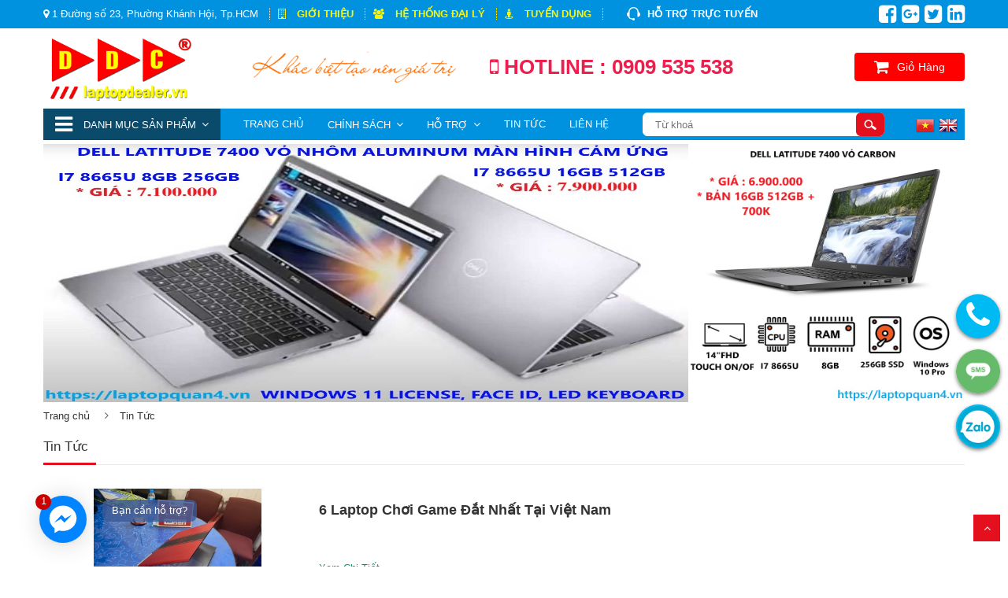

--- FILE ---
content_type: text/html; charset=utf-8
request_url: https://laptopdealer.vn/tin-tuc.html
body_size: 16534
content:

<!DOCTYPE html>
<html>
<head>
    <!-- Global site tag (gtag.js) - Google Ads: 769460936 -->












    <script async src="https://www.googletagmanager.com/gtag/js?id=AW-769460936"></script>
    <script>
        window.dataLayer = window.dataLayer || [];
        function gtag() { dataLayer.push(arguments); }
        gtag('js', new Date());
        gtag('config', 'AW-858134947');
        gtag('config', 'AW-769460936');
    </script>
    <!-- Event snippet for Call - Sms - Zalo [laptopdealer.vn] -->
    <script>
        function gtag_report_conversion(url) {
            var callback = function () {
                if (typeof (url) != 'undefined') {
                    window.location = url;
                }
            };
            gtag('event', 'conversion', {
                'send_to': 'AW-769460936/Oi5HCJWoj8wBEMiV9O4C',
                'event_callback': callback
            });
            gtag('event', 'conversion', {
                'send_to': 'AW-858134947/O8oUCOyM3c0BEKOzmJkD',
                'transaction_id': '',
                'event_callback': callback
            });
            return false;
        }
    </script>
    <!-- Palm -->
    <meta name="HandheldFriendly" content="True" />
    <!-- Windows -->
    <meta name="MobileOptimized" content="320" />
    <!-- Safari, Android, BB, Opera -->
    <meta name="viewport" content="width=device-width, initial-scale=1, minimum-scale=1, maximum-scale=1, user-scalable=no" />
    <meta name="apple-mobile-web-app-status-bar-style" content="black-translucent" />
    <meta name="apple-mobile-web-app-capable" content="yes" />
    <meta http-equiv="Content-Type" content="text/html; charset=UTF-8" />
    <meta http-equiv="content-language" content="vi" />
    <meta content="index, follow" name="robots">
    <meta name="google-site-verification" content="WTdbOPxLFyzqyRBbJcg0S_mIWmmMcFhc6-OelIke_H0" />
    <meta name="twitter:title" content="" />
    <meta name="twitter:description" content=" 1 đổi 1 trong 7 ngày, Bảo hành từ 3 - 12 tháng, Cài đặt, vệ sinh máy miễn phí trọn đời Uy Tín + Tận tình phục vụ, Không bán máy sữa chữa, Ship hàng miễn phí tphcm - Ship COD toàn quốc" />
    <meta property="og:title" content="" />
    <meta property="og:description" content=" 1 đổi 1 trong 7 ngày, Bảo hành từ 3 - 12 tháng, Cài đặt, vệ sinh máy miễn phí trọn đời Uy Tín + Tận tình phục vụ, Không bán máy sữa chữa, Ship hàng miễn phí tphcm - Ship COD toàn quốc" />
    <meta property="og:image" content="http://laptopdealer.vn/images/logo-app.png" />
    <meta property='article:author' content='https://www.facebook.com/duydangcomputer/' />
    <meta property="og:url" content="http://laptopdealer.vn" />
    <meta name="og:type" content="website" />
    <meta name="og:site_name" content="Laptop Dealer" />
    <meta property="og:locale" content="vi_VN" />
    <meta name="twitter:card" content="summary" />
    <link href="https://laptopdealer.vn/tin-tuc.html" rel="alternate" hreflang="vi-vn" />
    <link href="https://laptopdealer.vn/tin-tuc.html" rel="canonical" />
    <meta name="keywords" content="laptop xach tay, laptop gia re, laptop hp cu gia re, laptop cu, may tinh cu, mua laptop cu, laptop  IBM Lenovo cu hcm, laptop gia re hcm, laptop dell cu,macbook cu, may tinh gia re, laptop panasonic hcm, may tinh cu gia re, laptop cu ho chi minh" />
    <meta name="description" content=" 1 đổi 1 trong 7 ngày, Bảo hành từ 3 - 12 tháng, Cài đặt, vệ sinh máy miễn phí trọn đời Uy Tín + Tận tình phục vụ, Không bán máy sữa chữa, Ship hàng miễn phí tphcm - Ship COD toàn quốc" />
    <title>Tin Tức</title>
    





<meta name="DC.title" content="CÔNG TY TNHH XNK TM DV DUY ĐĂNG" />
<meta name="geo.region" content="VN-SG" />
<meta name="geo.placename" content="TP HCM" />
<meta name="geo.position" content="10.828597;106.726447" />
<meta name="ICBM" content="10.828597, 106.726447" />
<meta name="google-site-verification" content="6KIBTMR-eLso4TD4-Nv-OF4dojwnJE4TufG0s2XHse4" />
<meta name="google-site-verification" content="wT0Y9TYvXG7DR27jPhlGDPlH-0ICev3cN_f88CzW-kE" />
<meta name="google-site-verification" content="xqzrdOP8UWRyR8VMxSy7Cr7xiAmypJYTBAdn7WzwW4M" />
<!-- Global site tag (gtag.js) - Google Analytics -->
<script async src="https://www.googletagmanager.com/gtag/js?id=UA-120651859-1"></script>
<script>
  window.dataLayer = window.dataLayer || [];
  function gtag(){dataLayer.push(arguments);}
  gtag('js', new Date());

  gtag('config', 'UA-120651859-1');
</script>
<!-- Google Tag Manager -->
<script>(function(w,d,s,l,i){w[l]=w[l]||[];w[l].push({'gtm.start':
new Date().getTime(),event:'gtm.js'});var f=d.getElementsByTagName(s)[0],
j=d.createElement(s),dl=l!='dataLayer'?'&l='+l:'';j.async=true;j.src=
'https://www.googletagmanager.com/gtm.js?id='+i+dl;f.parentNode.insertBefore(j,f);
})(window,document,'script','dataLayer','GTM-KTTV8QJ');</script>
<!-- End Google Tag Manager -->





    





    <link rel="icon" href="/image/favicon-f3.png" type="image/x-icon" />
    <link rel="shortcut icon" href="/image/favicon-f3.png" type="image/x-icon" />





    <link rel="stylesheet" type="text/css" href="/css/bootstrap.min.css" />
    <link rel="stylesheet" type="text/css" href="/css/font-awesome.min.css" />
    <link rel="stylesheet" type="text/css" href="/css/select.min.css" />
    <link rel="stylesheet" type="text/css" href="/css/jquery.bxslider.css" />
    <link rel="stylesheet" type="text/css" href="/css/owl.carousel.css" />
    <link rel="stylesheet" type="text/css" href="/css/jquery.fancybox.css" />
    <link rel="stylesheet" type="text/css" href="/css/jquery-ui.css" />
    <link rel="stylesheet" type="text/css" href="/css/animate.css" />
    <link rel="stylesheet" type="text/css" href="/css/reset.css" />
    <link rel="stylesheet" type="text/css" href="/css/style.css" />
    <link rel="stylesheet" type="text/css" href="/css/custom.css" />
    <link rel="stylesheet" type="text/css" href="/css/responsive.css" />
    <link href="/Content/menumobile/jasny-bootstrap.min.css" rel="stylesheet">
    <link href="/Content/menumobile/navmenu-reveal.css" rel="stylesheet">
    <script type="text/javascript" src="/js/jquery-1.11.2.min.js"></script>
    <script type="text/javascript" src="/js/bootstrap.min.js"></script>
    <script type="text/javascript" src="/Content/menumobile/jasny-bootstrap.min.js"></script>
    <script type="text/javascript" src="/js/select.min.js"></script>
    <script type="text/javascript" src="/js/jquery.bxslider.min.js"></script>
    <script type="text/javascript" src="/js/owl.carousel.min.js"></script>
    <script type="text/javascript" src="/js/jquery.countdown.min.js"></script>

    <script type="text/javascript" src="/js/jquery.elevatezoom.js"></script>
    <script type="text/javascript" src="/js/script.js"></script>
    <script type="text/javascript" src="/js/cart.js"></script>
    <script type="text/javascript" src="/js/jquery.validate.js"></script>
    <script type="text/javascript" src="/js/messages_vi.js"></script>
    <script type="text/javascript" src="/js/snow.js"></script>
    <script type="text/javascript" src="/css_scritp_cart/simpleCart.js"></script>
    <link rel="stylesheet" type="text/css" href="/css/feedback.css">
    <script src="/js/feedback.js"></script>
    <script type="text/javascript" src="/js/jstorage.js"></script>
    <script src="/js/wow.min.js"></script>
    <script>
        new WOW().init();
    </script>
    <style>

        @media (min-width: 993px) and (max-width: 1200px) {
            .caption_btn {
                margin-top: 10px;
            }

            .c_mota {
                height: 186px;
                text-overflow: ellipsis;
                overflow: hidden;
            }

            .label {
                font-size: 13px;
            }
        }

        .thumbnail {
            position: relative;
            overflow: hidden;
        }

        .caption {
            position: absolute;
            top: 0;
            right: 0;
            background: rgba(255, 255, 255, 0.85);
            width: 100%;
            height: 100%;
            padding: 2%;
            display: none;
            color: #343435 !important;
            z-index: 2;
            font-size: 12px;
        }

        .li_dot_menu {
            background: rgba(188, 195, 192, 0.43);
            text-transform: capitalize;
        }

        @media (min-width: 768px) and (max-width: 992px) {
            .bt_search_m {
                float: right;
            }
        }

        @media (min-width: 993px) and (max-width: 1200px) {
            .nav > li > a {
                position: relative;
                display: block;
                padding: 10px 2px;
            }

            #main-menu .navbar .navbar-nav > li > a {
                margin-left: 26px;
            }
        }
    </style>
</head>
<body class="home ">
    <nav id="myNavmenu" class="navmenu navmenu-default navmenu-fixed-left offcanvas" role="navigation">
        <a class="navmenu-brand" href="#">Menu</a>
        <ul class="nav navmenu-nav">

            





<style>
    .li_dot {
        border-bottom: 1px dotted #e4e2e2;
    }
    .c_icon_m {
        display: inline-block;
        text-align: left;
        color: #666;
        font-family: "FontAwesome";
        padding-right: 12px;
        font-weight: bold;
        float: left;
        margin-top: 2px;
        cursor: pointer;
    }
</style>
        <li class="li_dot"><a href="/danh-muc/37/laptop-dell.html"><i class="fa fa-laptop c_icon_m" aria-hidden="true"></i> Laptop Dell</a></li>
        <li class="li_dot"><a href="/danh-muc/38/laptop-hp.html"><i class="fa fa-laptop c_icon_m" aria-hidden="true"></i> Laptop HP</a></li>
        <li class="li_dot"><a href="/danh-muc/39/laptop-ibm-lenovo.html"><i class="fa fa-laptop c_icon_m" aria-hidden="true"></i> Laptop IBM Lenovo</a></li>
        <li class="li_dot"><a href="/danh-muc/46/laptopdealervn-surface.html"><i class="fa fa-laptop c_icon_m" aria-hidden="true"></i> Surface Microsoft</a></li>
        <li class="li_dot"><a href="/danh-muc/49/sony-vaio-usa.html"><i class="fa fa-laptop c_icon_m" aria-hidden="true"></i> Laptop Sony Vaio</a></li>
        <li class="li_dot"><a href="/danh-muc/53/asus.html"><i class="fa fa-laptop c_icon_m" aria-hidden="true"></i> Laptop ASUS</a></li>
        <li class="li_dot"><a href="/danh-muc/48/macbookprohtml.html"><i class="fa fa-laptop c_icon_m" aria-hidden="true"></i> Imac - Apple </a></li>
        <li class="li_dot"><a href="/danh-muc/55/ipad.html"><i class="fa fa-laptop c_icon_m" aria-hidden="true"></i> Ipad Apple</a></li>
        <li class="li_dot"><a href="/danh-muc/51/pc-mini-hp.html"><i class="fa fa-laptop c_icon_m" aria-hidden="true"></i> PC MINI HP ( MÁY TÍNH ĐỂ BÀN )</a></li>
        <li class="li_dot"><a href="/danh-muc/34/wireless-mouse-mitsumihtml.html"><i class="fa fa-laptop c_icon_m" aria-hidden="true"></i> Mouse Mitsumi Chính Hãng</a></li>
        <li class="dropdown li_dot">
            <a href="#" class="dropdown-toggle" data-toggle="dropdown"><i class="fa fa-laptop c_icon_m" aria-hidden="true"></i> Phụ Kiện Laptop <b class="caret"></b></a>
            





<ul class="dropdown-menu navmenu-nav" role="menu">
            <li><a href="/phu-kien-laptop/172/ram-laptop.html">Ram Laptop</a></li>
            <li><a href="/phu-kien-laptop/173/hdd-ssd-msata.html">HDD, SSD, MSATA</a></li>
            <li><a href="/phu-kien-laptop/177/hdd-externalhtml.html">HDD EXTERNAL USB 3.0</a></li>
</ul>





        </li>
        <li class="li_dot"><a href="/danh-muc/57/loa-karaoke-acnos.html"><i class="fa fa-laptop c_icon_m" aria-hidden="true"></i> LOA KARAOKE XÁCH TAY ACNOS</a></li>
        <li class="dropdown li_dot">
            <a href="#" class="dropdown-toggle" data-toggle="dropdown"><i class="fa fa-laptop c_icon_m" aria-hidden="true"></i> ỐP LƯNG KIÊM SẠC DỰ PHÒNG <b class="caret"></b></a>
            





<ul class="dropdown-menu navmenu-nav" role="menu">
            <li><a href="/op-lung-kiem-sac-du-phong/174/op-lung-kiem-pin-sac-du-phong-iphone.html">Ốp lưng kiêm pin sạc dự phòng  iphone</a></li>
</ul>





        </li>





            <li class="li_dot_menu"><a href="/">Trang chủ</a></li>
            <li class="li_dot_menu"><a href="/gioi-thieu.html">Giới Thiệu</a></li>
            <li class="li_dot_menu"><a href="/tin-tuc.html">Tin Tức</a></li>
            <li class="li_dot_menu"><a href="/he-thong-dai-ly.html">Hệ Thống Đại Lý</a></li>
            <li class="li_dot_menu"><a href="/tuyen-dung.html">Tuyển Dụng</a></li>
            <li class="li_dot_menu"><a href="/lien-he.html">Liên hệ</a></li>
            





<li class="dropdown li_dot_menu">
    <a href="#" class="dropdown-toggle" data-toggle="dropdown">Chính Sách Khách Hàng <b class="caret"></b></a>
    <ul class="dropdown-menu navmenu-nav" role="menu">
            <li>
                <a href="/chinh-sach-khach-hang/23/chinh-sach-doi-tra-san-pham.html">Chính Sách Đổi Trả Sản Phẩm</a>
            </li>
            <li>
                <a href="/chinh-sach-khach-hang/24/chinh-sach-bao-hanh.html">Chính Sách Bảo Hành</a>
            </li>
            <li>
                <a href="/chinh-sach-khach-hang/25/chinh-sach-bao-mat-thong-tin.html">Chính Sách Bảo Mật Thông Tin</a>
            </li>
            <li>
                <a href="/chinh-sach-khach-hang/26/chinh-sach-hoan-tien.html">Chính Sách Hoàn Tiền</a>
            </li>
            <li>
                <a href="/chinh-sach-khach-hang/27/chinh-sach-mua-tra-gop-lai-suat-0.html">Chính sách mua trả góp lãi suất 0%</a>
            </li>
    </ul>
</li>






            





<li class="dropdown li_dot_menu">
    <a href="#" class="dropdown-toggle" data-toggle="dropdown">Hỗ Trợ Khách Hàng <b class="caret"></b></a>
    <ul class="dropdown-menu navmenu-nav" role="menu">
            <li class="link_container">
                <a href="/ho-tro/34/ho-tro-giao-nhan-hang.html">Hỗ Trợ Giao Nhận Hàng</a>
            </li>
    </ul>
</li>





        </ul>
    </nav>
    <div class="navbar navbar-default navbar-fixed-top">
        <button type="button" class="navbar-toggle" data-toggle="offcanvas" data-target="#myNavmenu" data-canvas="body">
            <span class="icon-bar"></span>
            <span class="icon-bar"></span>
            <span class="icon-bar"></span>
        </button>
        <div class="mobile_logo">





    <a href="/">
        <img class="logo_m_mobile" src="/image/logo-mobile-d0.png" title="logo Laptopdealer  mobile" alt="logo Laptopdealer  mobile" />
    </a>




</div>
        <button type="button" class="navbar-toggle collapsed bt_search_m" data-toggle="collapse" data-target="#search">
            <span class="glyphicon glyphicon-search" aria-hidden="true"></span>
        </button>
        <div class="collapse navbar-collapse hidden-lg" id="search">
            <form class="mobile_search hidden-sm hidden-md hidden-lg" role="search" action="/search.html" method="get">
                <div class="input-group">
                    <input type="text" class="form-control" name="q" style="height:34px;" placeholder="Tìm kiếm..." />
                    <span class="input-group-btn">
                        <button class="btn btn-success" type="submit">Tìm kiếm</button>
                    </span>
                </div>
            </form>
        </div>
    </div>
    <style>
        @media(max-width: 767px) {
            .bt_search_m {
                float: right;
            }

            .hidden-lg {
                margin-top: 50px;
            }
        }

        .left {
            float: left;
            margin-left: 13px
        }

        .glyphicon-search {
            color: #fff
        }

        .mobile_search {
            margin: 6px 0 5px 0;
        }

        .bx-pager {
            display: none;
        }
    </style>
    





  <style>
	.fb-livechat, .fb-widget{ display: none }
	.ctrlq.fb-button{ position: fixed; left: 50px; cursor: pointer }
	.ctrlq.fb-close{ position: absolute; right: 0; cursor: pointer }
	.ctrlq.fb-button{ z-index: 999; background: url([data-uri]) center no-repeat #0084ff; width: 60px; height: 60px; text-align: center; bottom: 30px; border: 0; outline: 0; border-radius: 60px; -webkit-border-radius: 60px; -moz-border-radius: 60px; -ms-border-radius: 60px; -o-border-radius: 60px; box-shadow: 0 1px 6px rgba(0, 0, 0, .06), 0 2px 32px rgba(0, 0, 0, .16); -webkit-transition: box-shadow .2s ease; background-size: 80%; transition: all .2s ease-in-out}.ctrlq.fb-button:focus, .ctrlq.fb-button:hover{transform: scale(1.1); box-shadow: 0 2px 8px rgba(0, 0, 0, .09), 0 4px 40px rgba(0, 0, 0, .24)}.fb-widget{background: #fff; z-index: 1000; position: fixed; width: 360px; height: 435px; overflow: hidden; opacity: 0; bottom: 0; left: 24px; border-radius: 6px; -o-border-radius: 6px; -webkit-border-radius: 6px; box-shadow: 0 5px 40px rgba(0, 0, 0, .16); -webkit-box-shadow: 0 5px 40px rgba(0, 0, 0, .16); -moz-box-shadow: 0 5px 40px rgba(0, 0, 0, .16); -o-box-shadow: 0 5px 40px rgba(0, 0, 0, .16)}.fb-credit{text-align: center; margin-top: 8px}.fb-credit a{transition: none; color: #bec2c9; font-family: Helvetica, Arial, sans-serif; font-size: 12px; text-decoration: none; border: 0; font-weight: 400}.ctrlq.fb-overlay{z-index: 0; position: fixed; height: 100vh; width: 100vw; -webkit-transition: opacity .4s, visibility .4s; transition: opacity .4s, visibility .4s; top: 0; left: 0; background: rgba(0, 0, 0, .05); display: none}.ctrlq.fb-close{z-index: 4; padding: 0 6px; background: #365899; font-weight: 700; font-size: 11px; color: #fff; margin: 8px; border-radius: 3px}.ctrlq.fb-close::after{content: "X"; font-family: sans-serif}.bubble{width: 20px; height: 20px; background: #c00; color: #fff; position: absolute; z-index: 999999999; text-align: center; vertical-align: middle; top: -2px; left: -5px; border-radius: 50%;}.bubble-msg{width: 120px; right: -80px; top: 5px; position: relative; background: rgba(59, 89, 152, .8); color: #fff; padding: 5px 8px; border-radius: 8px; text-align: center; font-size: 13px;}</style><div class="fb-livechat"> <div class="ctrlq fb-overlay"></div><div class="fb-widget"> <div class="ctrlq fb-close"></div><div class="fb-page" data-href="https://www.facebook.com/duydangcomputer/" data-tabs="messages" data-width="360" data-height="400" data-small-header="true" data-hide-cover="true" data-show-facepile="false"> </div><div class="fb-credit"> <a href="#" target="_blank">Powered by LaptopDealer</a> </div><div id="fb-root"></div></div><a href="https://www.facebook.com/duydangcomputer/" title="Gửi tin nhắn cho chúng tôi qua Facebook" class="ctrlq fb-button"> <div class="bubble">1</div><div class="bubble-msg">Bạn cần hỗ trợ?</div></a></div><script src="https://connect.facebook.net/en_US/sdk.js#xfbml=1&version=v2.9"></script><script src="https://ajax.googleapis.com/ajax/libs/jquery/2.1.3/jquery.min.js"></script><script>$(document).ready(function(){function detectmob(){if( navigator.userAgent.match(/Android/i) || navigator.userAgent.match(/webOS/i) || navigator.userAgent.match(/iPhone/i) || navigator.userAgent.match(/iPad/i) || navigator.userAgent.match(/iPod/i) || navigator.userAgent.match(/BlackBerry/i) || navigator.userAgent.match(/Windows Phone/i) ){return true;}else{return false;}}var t={delay: 125, overlay: $(".fb-overlay"), widget: $(".fb-widget"), button: $(".fb-button")}; setTimeout(function(){$("div.fb-livechat").fadeIn()}, 8 * t.delay); if(!detectmob()){$(".ctrlq").on("click", function(e){e.preventDefault(), t.overlay.is(":visible") ? (t.overlay.fadeOut(t.delay), t.widget.stop().animate({bottom: 0, opacity: 0}, 2 * t.delay, function(){$(this).hide("slow"), t.button.show()})) : t.button.fadeOut("medium", function(){t.widget.stop().show().animate({bottom: "30px", opacity: 1}, 2 * t.delay), t.overlay.fadeIn(t.delay)})})}});</script>
<!-- Google Tag Manager (noscript) -->
<noscript><iframe src="https://www.googletagmanager.com/ns.html?id=GTM-KTTV8QJ"
height="0" width="0" style="display:none;visibility:hidden"></iframe></noscript>
<!-- End Google Tag Manager (noscript) -->





    <!-- TOP BANNER -->
    <!-- HEADER -->
    





<div class="c_top">
    <div class="container">
        <div class="c_top_l">        
                <i class="fa fa-map-marker" aria-hidden="true"></i> 1 Đường số 23, Phường Khánh Hội, Tp.HCM      
            <span class="c_top_l_span"></span>
            <span class="c_top_l_span_m gioit">
                <i class="fa fa-building-o" aria-hidden="true"></i>
                <a href="/gioi-thieu.html">Giới thiệu</a>
            </span>
            <span class="c_top_l_span_v"></span>
            <span class="c_top_l_span_m">
                <i class="fa fa-users" aria-hidden="true"></i>
                <a href="/he-thong-dai-ly.html">Hệ thống đại lý</a>
            </span>
            <span class="c_top_l_span_v"></span>
            <span class="c_top_l_span_m">
                <i class="fa fa-street-view" aria-hidden="true"></i>
                <a href="/tuyen-dung.html">Tuyển Dụng</a>
            </span>
            <span class="c_top_l_span_v"></span>
            <span class="dropdown">
                <span class="httt"></span>
                <span class="httt_t" data-toggle="dropdown">Hỗ trợ trực tuyến</span>
                <ul class="dropdown-menu">
                    





<style>
    .fix_l_d {
        border-bottom: 1px solid #dad5d5;
        height: 80px;
        padding-top: 5px;
    }
        .fix_l_d .fa {
            font-size: 22px;
            color: #00a652;
            margin-top: -5px;
            margin-right: 6px;
        }
    .Support-Name{
        font-weight:bold;
    }
</style>
    <li>
        <div class="col-xs-12 item fix_l_d">












            <div class="Support-Name"> Mr . Hiền </div>
            <!--Hỗ trợ tư vấn khách hàng  :--> <a href="skype:ducthanhcomputer?chat" rel="nofollow"><i class="fa fa-skype" aria-hidden="true"></i></a> <a href="https://www.facebook.com/laptopdealer.vn"><i class="fa fa-facebook-official" aria-hidden="true"></i></a> <a href="mailto:laptopdealer.vn1@gmail.com"><i class="fa fa-envelope" aria-hidden="true"></i></a>
            <div class="clearfix assetText">
                <i class="fa fa-mobile" aria-hidden="true"></i> 0909 535 538
            </div>
        </div>
    </li>
    <li>
        <div class="col-xs-12 item fix_l_d">












            <div class="Support-Name"> Mr. Lộc </div>
            <!--Hỗ trợ tư vấn kỹ thuật :--> <a href="skype:#?chat" rel="nofollow"><i class="fa fa-skype" aria-hidden="true"></i></a> <a href="#"><i class="fa fa-facebook-official" aria-hidden="true"></i></a> <a href="mailto:#"><i class="fa fa-envelope" aria-hidden="true"></i></a>
            <div class="clearfix assetText">
                <i class="fa fa-mobile" aria-hidden="true"></i> 0985 931 289
            </div>
        </div>
    </li>
    <li>
        <div class="col-xs-12 item fix_l_d">












            <div class="Support-Name"> Mr . Thành </div>
            <!--Hỗ trợ giao nhận :--> <a href="skype:#?chat" rel="nofollow"><i class="fa fa-skype" aria-hidden="true"></i></a> <a href="#"><i class="fa fa-facebook-official" aria-hidden="true"></i></a> <a href="mailto:#"><i class="fa fa-envelope" aria-hidden="true"></i></a>
            <div class="clearfix assetText">
                <i class="fa fa-mobile" aria-hidden="true"></i> 0949 12 88 33
            </div>
        </div>
    </li>

                </ul>
            </span>












        </div>
        <div class="c_top_r">
               <a href="https://www.facebook.com/duydangcomputer/"><i class="fa fa-facebook-square" aria-hidden="true"></i></a>
               <a href="#"><i class="fa fa-google-plus-square" aria-hidden="true"></i></a>
               <a href="#"><i class="fa fa-twitter-square" aria-hidden="true"></i></a>
               <a href="#"><i class="fa fa-linkedin-square" aria-hidden="true"></i></a>
        </div>
    </div>
</div>
    <div class="container">
        <div class="logo_l">
            





    <a href="/">
        <img class="wow bounceInLeft" data-wow-duration="1s" src="/image/logo-laptopdealer-b6.png" title="Logo Laptopdealer" alt="Logo Laptopdealer" />
        <img class="wow bounceInLeft" data-wow-duration="3s"src="/images/nppcn1.png" />
    </a>





        </div>
        <div class="logo_r">
            





<span class="wow bounceIn _logo_hotline" data-wow-delay="2s">
    <i class="fa fa-mobile" aria-hidden="true"></i> Hotline : 0909 535 538 
</span>





            <a href="/gio-hang.html">   <span class="submit btn bg-red mh_input"><i class="fa fa-shopping-cart" aria-hidden="true"></i> <span class="gh_">Giỏ Hàng</span></span></a>
        </div>
        <!--
        <div class="duoi_b">
            





Sản phẩm phong phú đa dạng . Với hơn 10.000 sản phẩm chính hãng từ các thương hiệu hàng đầu thế giới




        </div>
        -->
    </div>
    <div id="header" class="header">
        <!-- MAIN HEADER -->

        <div class="container main-header">
            <div class="row">
                <div id="main-menu" class="col-sm-99 main-menu" style="margin-left:0px;">
                    <nav class="navbar navbar-default">
                        <div class="container-fluid">
                            <div class="navbar-header">
                                <button type="button" class="navbar-toggle collapsed" data-toggle="collapse" data-target="#navbar" aria-expanded="false" aria-controls="navbar">
                                    <i class="fa fa-bars"></i>
                                </button>
                                <a class="navbar-brand" href="#">MENU</a>
                            </div>
                            <div id="navbar" class="navbar-collapse collapse">
                                <ul class="nav navbar-nav" style="margin-right: 8px;">
                                    <li class="fi_mm dropdown dmsp_menu">
                                        <a href="" class="dropdown-toggle" data-toggle="dropdown"><i class="fa fa-bars" aria-hidden="true"></i> Danh Mục Sản Phẩm</a>
                                        <ul class="dropdown-menu container-fluid">
                                            <li class="block-container">
                                                <ul class="block">
                                                    





    <li class="link_container">
        <a href="/danh-muc/37/laptop-dell.html" title="Laptop Dell">Laptop Dell</a>
    </li>
    <li class="link_container">
        <a href="/danh-muc/38/laptop-hp.html" title="Laptop HP">Laptop HP</a>
    </li>
    <li class="link_container">
        <a href="/danh-muc/39/laptop-ibm-lenovo.html" title="Laptop IBM Lenovo">Laptop IBM Lenovo</a>
    </li>
    <li class="link_container">
        <a href="/danh-muc/46/laptopdealervn-surface.html" title="Surface Microsoft">Surface Microsoft</a>
    </li>
    <li class="link_container">
        <a href="/danh-muc/49/sony-vaio-usa.html" title="Laptop Sony Vaio">Laptop Sony Vaio</a>
    </li>
    <li class="link_container">
        <a href="/danh-muc/53/asus.html" title="Laptop ASUS">Laptop ASUS</a>
    </li>
    <li class="link_container">
        <a href="/danh-muc/48/macbookprohtml.html" title="Imac - Apple ">Imac - Apple </a>
    </li>
    <li class="link_container">
        <a href="/danh-muc/55/ipad.html" title="Ipad Apple">Ipad Apple</a>
    </li>
    <li class="link_container">
        <a href="/danh-muc/51/pc-mini-hp.html" title="PC MINI HP ( MÁY TÍNH ĐỂ BÀN )">PC MINI HP ( MÁY TÍNH ĐỂ BÀN )</a>
    </li>
    <li class="link_container">
        <a href="/danh-muc/34/wireless-mouse-mitsumihtml.html" title="Mouse Mitsumi Chính Hãng">Mouse Mitsumi Chính Hãng</a>
    </li>
    <li class="link_container">
        <a href="/danh-muc/44/phu-kien-laptop.html" title="Phụ Kiện Laptop">Phụ Kiện Laptop</a>
    </li>
    <li class="link_container">
        <a href="/danh-muc/57/loa-karaoke-acnos.html" title="LOA KARAOKE XÁCH TAY ACNOS">LOA KARAOKE XÁCH TAY ACNOS</a>
    </li>
    <li class="link_container">
        <a href="/danh-muc/47/oplungkiemsacduphong.html" title="ỐP LƯNG KIÊM SẠC DỰ PHÒNG">ỐP LƯNG KIÊM SẠC DỰ PHÒNG</a>
    </li>





                                                </ul>
                                            </li>
                                        </ul>
                                    </li>
                                    <li id="fix_mm"><a href="/">Trang chủ</a></li>
                                    <li class="fi_mm dropdown">
                                        <a href="" class="dropdown-toggle" data-toggle="dropdown">Chính Sách</a>
                                        <ul class="dropdown-menu container-fluid">
                                            <li class="block-container">
                                                <ul class="block">
                                                    





    <li class="link_container">
        <a href="/chinh-sach-khach-hang/23/chinh-sach-doi-tra-san-pham.html">Chính Sách Đổi Trả Sản Phẩm</a>
    </li>
    <li class="link_container">
        <a href="/chinh-sach-khach-hang/24/chinh-sach-bao-hanh.html">Chính Sách Bảo Hành</a>
    </li>
    <li class="link_container">
        <a href="/chinh-sach-khach-hang/25/chinh-sach-bao-mat-thong-tin.html">Chính Sách Bảo Mật Thông Tin</a>
    </li>
    <li class="link_container">
        <a href="/chinh-sach-khach-hang/26/chinh-sach-hoan-tien.html">Chính Sách Hoàn Tiền</a>
    </li>
    <li class="link_container">
        <a href="/chinh-sach-khach-hang/27/chinh-sach-mua-tra-gop-lai-suat-0.html">Chính sách mua trả góp lãi suất 0%</a>
    </li>





                                                </ul>
                                            </li>
                                        </ul>
                                    </li>
                                    <li class="fi_mm dropdown">
                                        <a href="" class="dropdown-toggle" data-toggle="dropdown">Hỗ Trợ</a>
                                        <ul class="dropdown-menu container-fluid">
                                            <li class="block-container">
                                                <ul class="block">
                                                    





    <li class="link_container">
        <a href="/ho-tro/34/ho-tro-giao-nhan-hang.html">Hỗ Trợ Giao Nhận Hàng</a>
    </li>





                                                </ul>
                                            </li>
                                        </ul>
                                    </li>

                                    <li class="fi_mm"><a href="/tin-tuc.html">Tin Tức</a></li>
                                    <li class="fi_mm"><a href="/lien-he.html">Liên hệ</a></li>
                                </ul>
                            </div><!--/.nav-collapse -->
                        </div>
                    </nav>
                </div>
                <div class="col-xs-7 col-sm-6 header-search-box">
                    <form class="form-inline" method="get" action="/search.html">
                        <div class="form-group input-serach">
                            <input type="text" class="txtsearch" name="q" autocomplete="off" placeholder="Từ khoá">
                            <div id="display"></div>
                        </div>
                        <button class="pull-right btn-search"></button>
                    </form>
                </div>

                <div id="Flag" class="Flag">
                    <ul>
                        <li>
<form action="/Other/ChangeLanguage" enctype="multipart/form-data" method="post">                            <input id="lang" name="lang" type="hidden" value="vi">
                            <input id="url" name="url" type="hidden" value="https://laptopdealer.vn/tin-tuc.html">
                            <button type="submit" class="chang_l">
                                <img src="/images/FlagVN.png">
                            </button>
</form>                        </li>
                        <li>
<form action="/Other/ChangeLanguage" enctype="multipart/form-data" method="post">                            <input id="lang" name="lang" type="hidden" value="en">
                            <input id="url" name="url" type="hidden" value="https://laptopdealer.vn/tin-tuc.html">
                            <button type="submit" class="chang_l">
                                <img src="/images/FlagEN.png">
                            </button>
</form>                        </li>
                    </ul>
                </div>

            </div>
        </div>    <!-- END MANIN HEADER -->

    </div>
    <!-- end header -->

    <div class="relative">
        <div id="jsMenuMarkLayer">&nbsp;</div>
        <div id="home-slider">
            <div class="container">
                <div class="row">
                    <div class="col-sm-9 header-top-right">
                        <div class="homeslider">
                            <div class="content-slide img_banner">
                                <ul id="contenhomeslider">
                                    





    <li class="slide">
        <a href="https://laptopquan4.vn/p/2142/dell-latitude-7400-i7-8665u-16gb-512gb-aluminum.html">
            <img alt="DELL LATITUDE 7400 I7 8665U 14"TOUCH ALUMINUM" src="/image/dell-latitude-7400-i7-8665u-14touch-aluminum-c9.jpg" class="img_banner" />
        </a>
    </li>
    <li class="slide">
        <a href="https://laptopdealer.vn/p/2313/dell-latitude-9410-2in1-i7-10610u.html">
            <img alt="DELL LATITUDE 9410 2 IN 1 I7 10610U 14"CẢM ỨNG X360 WIN 11" src="/image/dell-latitude-9410-2-in-1-i7-10610u-14cam-ung-x360-win-11-6f.jpg" class="img_banner" />
        </a>
    </li>
    <li class="slide">
        <a href="#">
            <img alt="Laptop trả góp" src="/image/laptop-tra-gop-58.jpg" class="img_banner" />
        </a>
    </li>
    <li class="slide">
        <a href="https://laptopdealer.vn/p/1991/dell-latitude-i7hd-7490-i7-8650u.html">
            <img alt="DELL LATITUDE 7490 I7 8650U 8GB 256GB 14"FHD" src="/image/dell-latitude-e7390-2-in-1-i7-8650u-16gb-512gb-133cam-ung-6b.jpg" class="img_banner" />
        </a>
    </li>





                                </ul>
                            </div>
                        </div>
                        





<link rel="stylesheet" href="/Content/bpHS-master/dist/css/custom.css">
<link rel="stylesheet" href="/Content/bpHS-master/dist/css/bpHS.min.css">






<div class="header-banner img_banner_t">
    <div class=" page-top-right">
        <div class="latest-deals">
            <div class="latest-deal-content">
                <div class="bp-hs" id="demo-default1">
                    <div class="bp-hs_inner">
                            <div class="bp-hs_inner__item">
                                <img src="/image/dell-latitude-7400-i7-8665u-8gb-256gb-14fhd-96.jpg" alt="DELL LATITUDE 7400 I7 8665U 8GB 256GB 14"FHD" />












                            </div>
                    </div>
                </div>
            </div>
        </div>
    </div>
</div>













<script src="/Content/bpHS-master/dist/js/vendors/jquery.touchSwipe.min.js"></script> <!-- optional (required for touchSwipe option) -->
<script src="/Content/bpHS-master/dist/js/bpHS.min.js"></script>
<script src="/Content/bpHS-master/dist/js/custom.js"></script>
                    </div>
                </div>
            </div>
        </div>
        





<style>
    @media only screen and (min-width: 1200px) {
        .product-list li .product-name {
            text-align: left;
        }
    }
</style>
<div class="columns-container">
    <div class="container" id="columns">
        <!-- breadcrumb -->
        <div class="breadcrumb clearfix">
            <a class="home" href="/" title="Trở về trang chủ">Trang chủ</a>
            <span class="navigation-pipe"></span>
            <span class="navigation_page">Tin Tức</span>












        </div>
        <!-- ./breadcrumb -->
        <!-- row -->
        <div class="row">
            <!-- Left colunm -->
            <!-- ./left colunm -->
            <!-- Center colunm-->
            <div class="center_column col-xs-12 col-sm-12" id="center_column">
                <!-- view-product-list-->
                <div id="view-product-list" class="view-product-list">
                    <h2 class="page-heading">
                        <span class="page-heading-title">Tin Tức</span>
                    </h2>
                    <div class="clear"></div>
                    <div class="alert alert-normal hide"></div>
                    <!-- PRODUCT LIST -->
                    <ul class="row product-list list">
                            <li class="col-sx-12 col-sm-3">
                                <div class="product-container">
                                    <div class="left-block">
                                        <a href="/tin-tuc/561/httplaptopdealervn-tintuc-html.html" title="6 laptop chơi game đắt nhất tại Việt Nam">
                                            <img class="img-responsive" alt="6 laptop chơi game đắt nhất tại Việt Nam" src="/image/6-laptop-choi-game-dat-nhat-tai-viet-nam-08.jpg" style="height:160px;">
                                        </a>
                                    </div>
                                    <div class="right-block">
                                        <h5 class="product-name"><a href="/tin-tuc/561/httplaptopdealervn-tintuc-html.html" title="6 laptop chơi game đắt nhất tại Việt Nam">6 laptop chơi game đắt nhất tại Việt Nam</a></h5>
                                        <div class="info-orther">
                                            <div class="product-desc">
                                                
                                            </div>
                                            <a href="/tin-tuc/561/httplaptopdealervn-tintuc-html.html"><p class="availability"><span><span style="color:#009966">Xem Chi Tiết</span></span></p></a>
                                        </div>
                                    </div>
                                </div>
                            </li>
                            <li class="col-sx-12 col-sm-3">
                                <div class="product-container">
                                    <div class="left-block">
                                        <a href="/tin-tuc/560/cach-su-dung-pin-laptop.html" title="Cách sử dụng pin laptop">
                                            <img class="img-responsive" alt="Cách sử dụng pin laptop" src="/image/cach-su-dung-pin-laptop-99.jpg" style="height:160px;">
                                        </a>
                                    </div>
                                    <div class="right-block">
                                        <h5 class="product-name"><a href="/tin-tuc/560/cach-su-dung-pin-laptop.html" title="Cách sử dụng pin laptop">Cách sử dụng pin laptop</a></h5>
                                        <div class="info-orther">
                                            <div class="product-desc">
                                                Cách sử dụng pin laptop
                                            </div>
                                            <a href="/tin-tuc/560/cach-su-dung-pin-laptop.html"><p class="availability"><span><span style="color:#009966">Xem Chi Tiết</span></span></p></a>
                                        </div>
                                    </div>
                                </div>
                            </li>
                    </ul>
                    <!-- ./PRODUCT LIST -->
                </div>
                <!-- ./view-product-list-->
                <div class="sortPagiBar">
                    <div class="bottom-pagination">
                    </div>
                </div>
            </div>
            <!-- ./ Center colunm -->
        </div>
        <!-- ./row-->
    </div>
</div>

        <footer id="footer">
            <div class="bg_footer">
                <div class="container">
                    <!-- introduce-box -->
                    <div id="introduce-box" class="row">
                        <div class="col-md-6 wow bounceInLeft" data-wow-duration="1s">
                            





<p>
	<span style="color:#ff0000;"><strong>CÔNG TY TNHH XNK TM DV DUY ĐĂNG ( DUY DANG CO., LTD )</strong></span></p>
<p>
	<span style="color:#ff0000;"><strong>DUY ĐĂNG COMPUTER</strong></span></p>
<p>
	 </p>
<p>
	<strong>Địa chỉ : 01 Đường 23, Phường 4, Quận 4, Tp.HCM</strong></p>
<p>
	<strong>(Ngay 91-93 Vĩnh Hội là Đường 23)</strong></p>
<p>
	<strong>Email</strong> : laptopdealer.vn1@gmail.com</p>
<p>
	<strong>Website</strong> :https://laptopdealer.vn/</p>
<p>
	<strong>Hotline</strong> : 0909 535 538</p>
<p>
	 </p>







                        </div>
                        <div class="col-md-2 m_vsh wow zoomIn" data-wow-duration="1s">
                            <div class="row">
                                <div class="col-sm-12">
                                    <div class="introduce-title">Về Chúng Tôi</div>
                                    <ul id="introduce-company" class="introduce-list">
                                        <li><a href="/">Trang chủ</a></li>
                                        <li><a href="/gioi-thieu.html">Giới Thiệu</a></li>
                                        <li><a href="/tin-tuc.html">Tin Tức</a></li>
                                        <li><a href="/tuyen-dung.html">Tuyển Dụng</a></li>
                                        <li><a href="/lien-he.html">Liên hệ</a></li>
                                    </ul>
                                </div>
                            </div>
                        </div>
                        <div class="col-md-2 m_vsh2 wow zoomIn" data-wow-duration="1s">
                            <div class="row">
                                <div class="col-sm-12">
                                    <div class="introduce-title">Chăm sóc khách hàng</div>
                                    <ul id="introduce-company" class="introduce-list">
                                        





    <li class="link_container">
        <a href="/chinh-sach-khach-hang/23/chinh-sach-doi-tra-san-pham.html">Chính Sách Đổi Trả Sản Phẩm</a>
    </li>
    <li class="link_container">
        <a href="/chinh-sach-khach-hang/24/chinh-sach-bao-hanh.html">Chính Sách Bảo Hành</a>
    </li>
    <li class="link_container">
        <a href="/chinh-sach-khach-hang/25/chinh-sach-bao-mat-thong-tin.html">Chính Sách Bảo Mật Thông Tin</a>
    </li>
    <li class="link_container">
        <a href="/chinh-sach-khach-hang/26/chinh-sach-hoan-tien.html">Chính Sách Hoàn Tiền</a>
    </li>
    <li class="link_container">
        <a href="/chinh-sach-khach-hang/27/chinh-sach-mua-tra-gop-lai-suat-0.html">Chính sách mua trả góp lãi suất 0%</a>
    </li>





                                    </ul>
                                    <div>
                                    </div>
                                </div>
                            </div>
                        </div>
                        <div class="col-md-2 m_vsh3 wow zoomIn" data-wow-duration="1s">
                            <div class="row">
                                <div class="col-sm-12 textcenter">

                                    <div class="introduce-title">Được chứng nhận</div>
                                    <div><a href="#" target="_blank"><img src="/images/bo-cong-thuong-da-dang-ky.png" alt="dang ky bo cong thuong" /></a></div>
                                    <ul id="trademark-list"></ul>
                                    <div class="social-link">
                                        





    <a href="https://www.facebook.com/duydangcomputer/" target="_blank" title="Facebook"><i class="fa fa-facebook"></i></a>
    <a href="#" target="_blank" title="Google Plus"><i class="fa fa-google-plus"></i></a>
    <a href="#" target="_blank" title="Twitter"><i class="fa fa-twitter"></i></a>
    <a href="#" target="_blank" title="Linkedin"><i class="fa fa-linkedin"></i></a>





                                    </div>
                                </div>
                            </div>
                        </div>
                    </div>
                </div>
                





<br/>
<br/>
<p class="text-center">
Copyrights © 2016 Laptopdealer. All Rights Reserved. <br/>
Thiết kế và phát triển bởi Laptopdealer
</p>




                





<style>
    #floating-hotline {
        position: fixed;
        right: 10px;
        bottom: 290px;
        height: 56px;
        width: 56px;
        background: #00baf4;
        z-index: 99;
        color: #fff;
        font-size: 26px;
        line-height: 33px;
        text-align: center;
        border-radius: 50%;
        -webkit-box-shadow: 0 2px 5px rgba(0,0,0,.5);
        -moz-box-shadow: 0 2px 5px rgba(0,0,0,.5);
        box-shadow: 0 2px 5px rgba(0,0,0,.5);
    }

    .fa-phone {
        margin-top: 10px;
        font-size: 38px;
    }

    #floating-zalo {
        position: fixed;
        right: 10px;
        bottom: 150px;
        height: 56px;
        width: 56px;
        background: #00baf4;
        z-index: 99;
        color: #fff;
        font-size: 26px;
        line-height: 33px;
        text-align: center;
        border-radius: 50%;
        -webkit-box-shadow: 0 2px 5px rgba(0,0,0,.5);
        -moz-box-shadow: 0 2px 5px rgba(0,0,0,.5);
        box-shadow: 0 2px 5px rgba(0,0,0,.5);
    }

    #floating-sms {
        position: fixed;
        right: 10px;
        bottom: 220px;
        height: 56px;
        width: 56px;
        z-index: 99;
        color: #fff;
        font-size: 26px;
        line-height: 33px;
        text-align: center;
        border-radius: 50%;
        -webkit-box-shadow: 0 2px 5px rgba(0,0,0,.5);
        -moz-box-shadow: 0 2px 5px rgba(0,0,0,.5);
        box-shadow: 0 2px 5px rgba(0,0,0,.5);
    }
</style>
<div id="floating-hotline">
    <a onclick="return gtag_report_conversion('tel:0909535538')" href="tel:0909535538" style="color: #fff;">
        <i class="fa fa-phone" aria-hidden="true"></i>
    </a>












</div>

<div id="floating-sms">
    <a onclick="return gtag_report_conversion('sms:0909535538')" href="sms:0909535538">
        <img src="/images/sms.png" />
    </a>
</div>


<div id="floating-zalo">
    <a onclick="return gtag_report_conversion('http://zalo.me/0909535538')" href="http://zalo.me/0909535538">
        <img src="/images/zalo-logo-png-clip-art-1.png" />
    </a>
</div>
            </div>
        </footer>
    </div>
    <a href="#" class="scroll_top" title="Lên trên" style="display: inline;">Lên trên</a>
    <!-- Script-->
    <script type="text/javascript" src="/fancyBox-master/lib/jquery.mousewheel.pack.js"></script>
    <!-- Add fancyBox main JS and CSS files -->
    <script type="text/javascript" src="/fancyBox-master/source/jquery.fancybox.pack.js"></script>
    <link rel="stylesheet" type="text/css" href="/fancyBox-master/source/jquery.fancybox.css" media="screen" />
    <!-- Add Button helper (this is optional) -->
    <link rel="stylesheet" type="text/css" href="/fancyBox-master/source/helpers/jquery.fancybox-buttons.css" />
    <script type="text/javascript" src="/fancyBox-master/source/helpers/jquery.fancybox-buttons.js"></script>
    <!-- Add Thumbnail helper (this is optional) -->
    <link rel="stylesheet" type="text/css" href="/fancyBox-master/source/helpers/jquery.fancybox-thumbs.css" />
    <script type="text/javascript" src="/fancyBox-master/source/helpers/jquery.fancybox-thumbs.js"></script>
    <!-- Add Media helper (this is optional) -->
    <script type="text/javascript" src="/fancyBox-master/source/helpers/jquery.fancybox-media.js"></script>
    <script>
        $(document).ready(function () {
            $(".fancybox").fancybox({
                maxWidth: 800,
                maxHeight: 600,
                fitToView: false,
                width: '260px',
                height: 'auto',
                autoSize: false,
                closeClick: false,
                openEffect: 'none',
                closeEffect: 'none'
            });
        });
    </script>
    <link rel="stylesheet" href="/Overlay/css/iosOverlay.css">
    <link rel="stylesheet" href="/Overlay/css/prettify.css">
    <script src="/Overlay/js/modernizr-2.0.6.min.js"></script>
    <script src="/Overlay/js/iosOverlay.js"></script>
    <script src="/Overlay/js/spin.min.js"></script>
    <script src="/Overlay/js/prettify.js"></script>
    <script src="/Overlay/js/custom.js"></script>
    <script>
        jQuery(document).ready(function ($) {
            if (jQuery(window).width() < 480) {
                jQuery(".set_mm").each(function () {
                    jQuery(this).css({ 'display': 'block' });
                });


                $(".box-vertical-megamenus").css({ 'margin-top': '0px' });
            }
        });
    </script>
    <script>
        function closess_muangay() {
            jQuery.fancybox.close();
            window.location.href = '/gio-hang.html';
        }
        function closess_bovaogio() {
            jQuery.fancybox.close();
        }
    </script>
    <!-- Histats.com  START  (aync)-->
    <script type="text/javascript">
    var _Hasync = _Hasync || [];
        _Hasync.push(['Histats.start', '1,4389769,4,0,0,0,00010000']);
        _Hasync.push(['Histats.fasi', '1']);
        _Hasync.push(['Histats.track_hits', '']);
        (function () {
            var hs = document.createElement('script'); hs.type = 'text/javascript'; hs.async = true;
            hs.src = ('//s10.histats.com/js15_as.js');
            (document.getElementsByTagName('head')[0] || document.getElementsByTagName('body')[0]).appendChild(hs);
        })();</script>
    <noscript><a href="/" target="_blank"><img src="//sstatic1.histats.com/0.gif?4389769&101" alt="" border="0"></a></noscript>
    <!-- Histats.com  END  -->
    <!-- Facebook -->
    <div id="fb-root"></div>
    <script>
        (function (d, s, id) {
            var js, fjs = d.getElementsByTagName(s)[0];
            if (d.getElementById(id)) return;
            js = d.createElement(s); js.id = id;
            js.src = "//connect.facebook.net/en_US/all.js#xfbml=1&appId=119116708259261";
            fjs.parentNode.insertBefore(js, fjs);
        }(document, 'script', 'facebook-jssdk'));</script>
    <!-- Facebook -->
</body>
</html>

--- FILE ---
content_type: text/css
request_url: https://laptopdealer.vn/css/custom.css
body_size: 8457
content:


.title-popup {
	padding: 10px;
	font-size: 15px;
	color: #fff;
	text-align: center;
	background: #e5101d;
	font-family: roboto condensed;
}
.clear, .clear5,.clear10,.clear20,.clear30,.clear40,.clear50{
	clear: both;
	display: block;
	overflow: hidden;
	visibility: hidden;
	width:0;/*px !important;*/
	height:0;
	/*float:none !important;*/
}
.clear5{
	height: 5px;	
}
.clear10{
	height: 10px;	
}
.clear20{
	height: 20px;	
}

.clear30{
	height: 40px;	
}

.clear40{
	height: 40px;	
}

.clear50{
	height: 50px;	
}
.logo {
  position: relative;
  z-index: 1;
}
#jsMenuMarkLayer {
  background-color: rgba(0, 0, 0, 0.4);
  bottom: 0;
  cursor: pointer;
  display: none;
  left: 0;
  position: absolute;
  right: 0;
  top: 0;
  z-index: 9999;
}
.relative{ position:relative;}
.textcenter { text-align:center;}
.alert{
	padding:8px 5px 8px 5px;
	margin-bottom:10px;
	margin-top:10px;
	background-color:#fcf8e3;
	border:1px solid #fbeed5;
	-webkit-border-radius:0px;
	-moz-border-radius:0px;
	border-radius:0px
}
.alert.alert-normal{
	background-color:#f1f1f1;
	border:1px solid #dfdfdf;
	color:#333;
}
	.alert,.alert h4{color:#c09853}.alert h4{margin:0}.alert .close{position:relative;top:-2px;right:-21px;line-height:20px}.alert-success{color:#468847;background-color:#dff0d8;border-color:#d6e9c6}.alert-success h4{color:#468847}.alert-danger,.alert-error{color:#b94a48;background-color:#f2dede;border-color:#eed3d7}.alert-danger h4,.alert-error h4{color:#b94a48}.alert-info{color:#3a87ad;background-color:#d9edf7;border-color:#bce8f1}.alert-info h4{color:#3a87ad}.alert-block{padding-top:14px;padding-bottom:14px}.alert-block>p,.alert-block>ul{margin-bottom:0}.alert-block p+p{margin-top:5px}
.mark-white {
  background: #fff none repeat scroll 0 0;
  bottom: 0;
  height: 42px;
  left: 1px;
  position: absolute;
  width: 100%;
  display:none;
}
.mark-white-2 {
  background: #fff none repeat scroll 0 0;
  bottom: 0;
  height: 50px;
  left: 0px;
  position: absolute;
  width: 100%;
  display:none;
}
.mark-white-3 {
  background: #fff none repeat scroll 0 0;
  bottom: 0;
  height: 20px;
  left: 0px;
  position: absolute;
  width: 100%;
  display:none;
}
.mark-white-cart {
  background: #fff none repeat scroll 0 0;
  bottom: 0;
  height: 20px;
  left: 0px;
  position: absolute;
  width: 100%;
}
.mark-transparent {
  background: url(/images/transparent.gif);
  bottom: 0;
  height: 100%;
  left: 0px;
  position: absolute;
  width: 100%;
}
.none { display:none;}
#form-search-opntop #display {
	left:0px !important;
	width:100% !important;	
}
#display {
  background: #ffffff none repeat scroll 0 0;
  border-bottom: 2px solid #e5101d;
  border-left: 2px solid #e5101d;
  border-right: 2px solid #e5101d;
  display: none;
  float: left;
  left: -2px;
  overflow: hidden;
  position: absolute;
  top: 39px;
  width: 100.7%;
  z-index: 200000;
}
.auto_search {
    padding: 0;
}
.auto_search{
	list-style:none;
	list-style-type:none;
}
.auto_search li {
  border-bottom: 1px solid #dedede;
  padding: 4px;
  clear: both;
  height: 44px;
}
.auto_search li:last-child {
    border: medium none;
}
.auto_search li.firt {
    background: none repeat scroll 0 0 #DFDFDF !important;
}
.auto_search li.firt a {
    color: #333333 !important;
    font-weight: bold;
}
.auto_search li:hover {
    background: none repeat scroll 0 0 #dfdfdf;
    color: #333;
}
.auto_search li:hover a {
    color: #333;
}
.auto_search li span.price_a {
    color: #e5101d;
}
.auto_search li span.price_a_cover {
  color: #999;
  text-decoration: line-through;
}
.auto_search li:hover .price_a{
    color: #e5101d;
}
.auto_search li a {
    color: #000;
	text-decoration:none;
	display:block;
	font-size:12px;
}
.auto_search li a img {
    height: 32px;
    margin: 0 6px 6px 0;
    padding: 0px;
    width: 32px;
}

.category-brands-list {
  list-style: outside none none;
  margin: 0;
  overflow: hidden;
  padding: 0px 0 0px 60px;
}
.category-brands-list > li {
    margin-bottom: 10px;
}
.category-brands-list > li .category-brand-logo {
    background-color: #fff;
    background-position: center center;
    background-repeat: no-repeat;
    display: inline-block;
    height: 56px;
    line-height: 56px;
    text-align: center;
    width: 100%;
}
.category-brands-list > li .category-brand-logo img {
    max-height: 56px;
    max-width: 96px;
    vertical-align: middle;
}
.category-brands-list > li > a {
    text-align: center;
}

.category-list-tinhnang {
	margin-top:10px;	
}
.category-list-tinhnang li {
  display: block;
  font-size: 13px;
}
.category-list-tinhnang li a {
  color: #333;
  cursor: pointer;
  display: block;
  font-size: 12px;
  padding: 5px 12px;
  position: relative;
}
.category-list-tinhnang li a:hover {
  background: #f1f1f1 none repeat scroll 0 0;
}
.category-list-tinhnang li a:before{
  content: "\f105";
  font-size: 14px;
  display: inline-block;
  text-align: right;
  color: #666;
  font-family: "FontAwesome";
  padding-right: 12px;
  color: #ccc;
  font-weight: bold;
  cursor: pointer;
}
.category-list-tinhnang li:hover > a::before{
  color: #e5101d;
}

.error404 {
    margin: 0;
}
.error404 .error404-content {
    border-color: #dfdfdf;
    border-style: solid;
    border-width: 3px 1px 1px;
    padding: 10px;
	margin:20px 0;
}
.support-container.clearfix_f {
    padding-top: 10px;
}
.error404 h1 {
    color: #3d3d3d;
    font-size: 20px;
    margin-bottom: 10px;
    text-transform: uppercase;
}
.error404 .left-message {
    float: left;
    padding-right: 10px;
    width: 39%;
}
.error404 .left-message p {
    color: #626060;
    font-size: 13px;
}
.error404 .left-message .support-container .hotline-container {
    float: left;
    width: 300px;
}
.error404 .left-message .support-container .hotline-container .icon-hotline {
    background: rgba(0, 0, 0, 0) url("/images/hotline-icon.png") no-repeat scroll 0 0;
    display: block;
    float: left;
    height: 59px;
    margin-right: 10px;
    transition: all 0.3s ease-out 0s;
    width: 59px;
}
.error404 .left-message .support-container .hotline-container .text-container {
    float: right;
    width: 230px;
}
.error404 .left-message .support-container .hotline-container .text-container p {
    color: black;
    margin: 0;
	display:inline-block;
}
.error404 .left-message .support-container .hotline-container .text-container p.hl {
    color: #626060;
    text-transform: uppercase;
	font-weight:bold;
	width:80px;
}
.error404 .left-message .support-container .hotline-container:hover .icon-hotline {
    background: rgba(0, 0, 0, 0) url("/images/hotline-icon.png") no-repeat scroll 0 -59px;
}
.error404 .left-message .support-container .email-container {
    float: right;
    width: 260px;
}
.error404 .left-message .support-container .email-container .icon-email {
    background: rgba(0, 0, 0, 0) url("/images/email-icon.png") no-repeat scroll 0 0;
    display: block;
    float: left;
    height: 59px;
    transition: all 0.3s ease-out 0s;
    width: 59px;
}
.error404 .left-message .support-container .email-container .text-container {
    float: right;
    width: 190px;
}
.error404 .left-message .support-container .email-container .text-container p {
    color: #626060;
    margin: 0;
    text-transform: uppercase;
}
.error404 .left-message .support-container .email-container .text-container a {
    color: #333333;
}
.error404 .left-message .support-container .email-container .text-container a:hover {
    color: black;
    transition: all 0.3s ease-out 0s;
}
.error404 .left-message .support-container .email-container:hover .icon-email {
    background: rgba(0, 0, 0, 0) url("/images/email-icon.png") no-repeat scroll 0 -59px;
}
.error404 .right-btn-group {
    border-left: 3px solid #c1c1c1;
    float: right;
    padding-left: 30px;
    width: 59%;
}
.error404 .right-btn-group p {
    color: #626060;
    font-size: 13px;
}
.error404 .right-btn-group .list-btn {
    list-style: outside none none;
    margin-top: 10px;
}
.error404 .right-btn-group .list-btn li {
    float: left;
    margin: 0 20px 20px 0;
}
.error404 .right-btn-group .list-btn li a {
    border: 2px solid #505050;
    display: block;
    font-size: 15px;
    padding: 5px 10px;
    text-align: center;
    text-transform: uppercase;
    transition: all 0.3s ease-out 0s;
    
}
.error404 .right-btn-group .list-btn li a .icon-arrow-right {
    background: rgba(0, 0, 0, 0) url("/images/right-arrow-icon.png") repeat scroll 0 0;
    display: inline-block;
    height: 13px;
    margin-left: 10px;
    width: 10px;
	vertical-align:text-top;
}
.error404 .right-btn-group .list-btn li a:hover {
    background: #f0f0f0 none repeat scroll 0 0;
    color: black;
}

/*----------------------------------
	PAGE
-----------------------------------*/
.pagination {
    font-size: 12px;
    padding: 0;
    text-align: right;
    text-transform: capitalize;
	background:url("/images/pattern-title.png") repeat scroll 0 0 transparent;
	margin:0;
}
.pagination a, .pagination a:visited, .pagination span {
    background: none repeat scroll 0 0 #FFFFFF;
    color: #333333;
    display: inline-block;
    margin: 3px 2px 3px 0;
    padding: 4px 8px;
    text-decoration: none;
}
.pagination a:hover {
    color: #777777;
}
.pagination span {
    border-bottom: 2px solid #474B4D;
    color: #333333;
}
.pagination a {
    cursor: pointer;
}

.supportphone {
    border: 1px dashed #e5101d;
    border-radius: 5px;
    color: #333;
    padding: 5px 10px;
    text-align: left;
	font-size: 13px;
	margin-bottom:10px;
}
.supportphone span {
  display: block;
  font-weight: bold;
  line-height: 18px;
  margin: 0 !important;
}
    .supportphone div {
        float: left;
        line-height: 16px;
        margin-left: 5px;
        font-size: 20px;
        margin-top: 8px;
    }

.product-name {}
.product-name {
    min-height: 50px;
}
.support-link .icon-phone {
  background-image: url("/images/icon-gray-phone.png");
  background-position: center center;
  display: inline-block;
  height: 33px;
  width: 17px;
  background-repeat: no-repeat;
}

.hotline {
  background: transparent url("/images/hotline-red.png") no-repeat scroll 0 center;
  float: right;
  margin-right: 40px;
  margin-top: 15px;
  padding-left: 30px;
}
.hotline .label-hotline {
  display: block;
  font-size: 12px;
  font-weight: bold;
  text-transform: uppercase;
	display:none;
}
.hotline .re-hotline {
  color: #e5101d;
  font-size: 15px;
  font-weight: bold;
}
.category-view-all {
	padding:5px 10px;
	text-align:right;
	border-top:1px solid #dfdfdf;
}
.category-view-all a {
  background: transparent url("/images/view-all.png") no-repeat scroll 0 center;
  display: inline-block;
  font-size: 12px;
  padding-left: 25px;
}
.block-news{
	border:1px solid #dfdfdf;
}
.block-news .block_content{
	padding:10px;
}
.block-news .title_block {
  background: #dfdfdf;
  padding: 5px 10px;
  font-weight: bold;
  font-size: 13px;
  text-transform: uppercase;
  margin-bottom: 5px;
}
.banner-home-bottom { overflow:hidden; height:100px;}

.block-product-goiy .title_block {
  background: #999 none repeat scroll 0 0;
  color: #fff;
  font-size: 12px;
  font-weight: bold;
  padding: 8px 0 8px 26px;
  text-transform: uppercase;
  margin: 0 1px 0 -1px;
}
.block-product-goiy .best-sell li {
  border-bottom: 1px solid #eaeaea;
  overflow: hidden;
  padding: 0;
}
.block-product-goiy .products-block .product-price {
  color: #e5101d;
  font-size: 12px;
  font-weight: bold;
}
.block-product-goiy .owl-carousel .owl-item img {
  display: block;
  width: 100%;
  height:80px;
}
.block-product-goiy .product-name{
  font-size:12px;
  margin-top:15px;
}
.block-product-goiy .products-block .products-block-left {
  float: left;
  padding:5px 0 0 0;
}
.block-product-goiy .title_block{ opacity:0.6;}

.zoomGalleryActive {
  border: 1px solid #e5101d;
  display: inline-block;
  padding: 1px;
}

/*update*/
.product-list li .block-list-color{
    width: 100%;
    position: absolute;
    left: 0;
    right: 0;
    top: -80px;
    width: 100%;
    color: #fff;
    text-align: center;
    line-height: 15px;
    -moz-transition: all 0.45s ease;
    -webkit-transition: all 0.45s ease;
    -o-transition: all 0.45s ease;
    -ms-transition: all 0.45s ease;
    transition: all 0.45s ease;
	background-color: rgba(0,0,0,0.7);
	font-size:12px;
	display:none !important;

}
.product-list li:hover .block-list-color{
    top: 2px;
}
.product-list li .block-list-color .content{
	padding:3px 10px;
}
.product-list li .block-list-color .p-brand{
	border-bottom:1px solid #fff;
	padding-bottom:5px;
	margin-bottom:5px;
	font-weight:bold;
}
.product-list li .block-list-color .p-support {
  background: transparent url("/images/icn-phone-white.png") no-repeat scroll 0 3px;
  padding-left: 35px;
  text-align: left;
}
.product-list li .block-list-color span {
  border-radius: 3px;
  display: inline-block;
}
.product-list li .block-list-color span.title-support {
  font-weight:bold;
}
/* /update*/

#product-detail ul {
	border:1px solid #eee;		
}
#product-detail ul li {
	padding:5px 8px;		
}
#product-detail ul li:nth-child(2n) {
    background: #ffffff;
}
#product-detail ul li:nth-child(2n+1) {
    background: #f3f3f3;
}
.show-brand .navbar-brand a span {
  display:none;
}

.contact-info {
  border-bottom: 0px solid #dfdfdf;
  padding: 5px 10px;
}
.contact-info .aside {
    float: left;
    width: 100%;
}
.contact-info .aside i, .contact-info .aside em {
    float: left;
    height: 24px;
    margin-right: 15px;
    width: 24px;
}
.contact-info .contact-address i, .contact-info .contact-address em {
    background: transparent url("/images/footer_a.png") no-repeat scroll 0 0;
}
.contact-info .contact-phone i, .contact-info .contact-phone em {
    background: transparent url("/images/footer_p.png") no-repeat scroll 0 0;
}
.contact-info .contact-fax i, .contact-info .contact-fax em {
    background: transparent url("/images/icons-add.png") no-repeat scroll -158px -43px;
}
.contact-info .contact-email i, .contact-info .contact-email em {
    background: transparent url("/images/footer_m.png") no-repeat scroll 0 0;
}
.contact-info .contact-website i, .contact-info .contact-website em {
    background: transparent url("/images/footer_f.png") no-repeat scroll 0 0;
}
.contact-info .contact-timework i, .contact-info .contact-timework em {
    background: transparent url("/images/footer_t.png") no-repeat scroll 0 0;
}
.contact-info .aside label {
  color: #333;
  float: left;
  font-size: 12px;
  font-weight: bold;
  width: 100px;
}
.contact-info .aside p {
    color: #444;
    float: left;
    font-size: 12px;
    line-height: 20px;
    margin: 0 0 10px;
}

/* cart */
.table-list {
    background-color: #FFFFFF;
    border-left: 1px solid #dfdfdf;
    border-top: 5px solid #dfdfdf;
}
.table-list th {
    background-color: #FFFFFF;
    border-bottom: 1px solid #dfdfdf;
    border-right: 1px solid #dfdfdf;
    font-weight: bold;
    padding: 10px 5px;
}
.table-list th {
    color: #222222;
}
.table-list td {
    border-bottom: 1px solid #dfdfdf;
    border-right: 1px solid #dfdfdf;
    padding: 5px;
	vertical-align:top;
}
.table-list td {
    color: #333;
}
.table-list th { text-align:center;}
.noborder td {
  border: medium none !important;
}
.btn {margin-bottom:5px;}
.btn:hover{ color:#fff; background:#e5101d;}
.bg-red {
    background-color: #ff0000;
    color: #fff;
}
.bg-gray {
  background-color: #424242;
  color:#fff;
}
.red {
  color:#e5101d;
}
.bold { font-weight:bold;}

.NormalTextBox, textarea.NormalTextBox, input.NormalTextBox, select.NormalTextBox , .cusmo-input{
  background: #ffffff none repeat scroll 0 0 !important;
  border-color: #b3b3b3 #eaeaea #eaeaea #b3b3b3 !important;
  border-radius: 0 !important;
  border-style: solid !important;
  border-width: 1px !important;
  box-shadow: none !important;
  padding: 5px 5px 4px !important;
  width:100%;
}
.cusmo-input {width:100%;}
.inputqty {
  padding: 5px 0 4px;
  text-align: center;
  width: 50px !important;
}
.personal_info {
  -moz-border-bottom-colors: none;
  -moz-border-left-colors: none;
  -moz-border-right-colors: none;
  -moz-border-top-colors: none;
  border-color: -moz-use-text-color #dfdfdf #dfdfdf;
  border-image: none;
  border-style: none solid solid;
  border-width: medium 1px 1px;
  margin-top: -20px;
  padding-top: 15px;
  display: block;
}
.personal_info td.contact_item_name {
  font-size: 12px;
  padding-top: 6px;
  vertical-align: top;
}
.personal_info td {
  padding: 5px;
}
.text-align-right {
  text-align: right;
}
.cart-note {
    border-left: 4px solid #cccccc;
    font-size: 12px;
    margin: 0;
    padding: 10px 0 10px 10px;
}
.cart-note ul {
    list-style: outside none none;
    margin: 0;
    padding: 0;
}
.note-text {
    color: #ff0000;
}
.margin-bottom-0 {margin-bottom:0 !important;}
.margin-top-10 {margin-top:10px;}
.err, .totalPriceCart span {
  color: #ff0000;
}
textarea.cusmo-input { height:150px;}

.tab-page-area {
  background-image: url("/images/Newtab-content1.png");
  background-position: center bottom;
  background-repeat: repeat-x;
  height: 37px;
  padding: 0 5px 5px 0;
}
.tab-page-area ul.CMSListMenuUL {
  display: inline;
  float: left;
  list-style-type: none;
  margin: 0;
  padding: 0;
}
.tab-page-area ul.CMSListMenuUL li.CMSListMenuLI, .tab-page-area ul.CMSListMenuUL li.CMSListMenuLI a.CMSListMenuLink {
  background: rgba(0, 0, 0, 0) url("/images/newtabconten.png") repeat scroll 0 0;
  color: #fff;
  float: left;
}
.tab-page-area ul.CMSListMenuUL li {
  display: inline-block;
  margin-right: 5px;
}
.tab-page-area ul.CMSListMenuUL li.CMSListMenuLI a.CMSListMenuLink {
  background-position: right top;
}
.tab-page-area ul.CMSListMenuUL li.CMSListMenuHighlightedLI, .tab-page-area ul.CMSListMenuUL li.CMSListMenuHighlightedLI span.CMSListMenuLinkHighlighted {
  background: rgba(0, 0, 0, 0) url("/images/Newtab-select.png") repeat scroll center bottom;
  border-bottom: medium none;
  color: #fff;
  float: left;
}
.tab-page-area ul.CMSListMenuUL li.CMSListMenuLI a.CMSListMenuLink.CMSListMenuLinkHighlighted {
	background: rgba(0, 0, 0, 0) url("/images/Newtab-select.png") repeat scroll center bottom;
	border-bottom: medium none;
	color: #fff;
	float: left;	
}
.tab-page-area a, .tab-page-area span {
  color: #fff;
  float: left;
  font-family: Arial;
  font-size: 14px;
  padding: 8px 11px 5px 7px;
}
.tab-page-area ul.CMSListMenuUL li.CMSListMenuLI a.CMSListMenuLink:hover {
  background: rgba(0, 0, 0, 0) url("/images/NewTabHove.png") repeat scroll center bottom;
  border-bottom: medium none;
  color: #fff;
  float: left;
  text-decoration: none;
}
.cart-block-content {font-size: 12px;}
.cart-block-content .p-name {
  font-size: 12px;
  font-weight: bold;
}


#product .pb-right-column .info-orther p span.view-list-tinhnang {width:72%;}
#product .pb-right-column .info-orther p span.view-list-tinhnang a{color:#ff6600;}
#product .pb-right-column .info-orther p span.view-list-tinhnang a:hover{color:#333;}
#product .pb-right-column .info-orther p span.view-list-tinhnang i:last-child{display:none;}

.page-heading-title-count { font-size:12px;}

.shop-payment {
    border: 1px solid #dfdfdf;
    padding: 5px;
}
.shop-payment label {
  cursor: pointer;
  display: inline-block;
  padding: 10px 0;
  background-position: 20px 6px !important;
}
.shop-payment label input {
    display: inline-block;
    margin-right: 50px;
}
.listbank li {
    background: rgba(0, 0, 0, 0) none repeat scroll 0 0;
    border: 1px solid #dfdfdf;
    float: left;
    height: 40px;
    margin: 0 3px 5px 0;
    width: 70px;
}
.listbank li:hover {
    background: rgba(0, 0, 0, 0) none repeat scroll 0 0;
}
.listbank li {
    cursor: pointer;
}
.listbank li.starActive {
    border: 1px solid #ff0000;
}
.show-payment {
    border-left: 2px solid #dfdfdf;
    margin: 10px 0 10px 70px;
    padding: 0 0 0 10px;
}
.control-group, .forget-password {
  margin-bottom: 10px;
}
.form-label {
  margin: 10px 0 5px 0;
}
label.error {
  border: 1px dashed #b94a48;
  border-radius: 2px;
  color: #b94a48;
  display: block;
  font-size: 12px;
  margin-top: 2px;
  padding: 2px 5px;
}
#showProductsBestSelling, #showProductsNew {
    cursor: pointer;
    margin-right: 10px;
}
.title-rbl-04 {
  border-bottom: 2px solid #cccccc;
  font-size: 15px;
  line-height: 28px;
  margin-bottom: 15px;
  text-transform: uppercase;
}
.title-rbl-04 span.active, #showProductsBestSelling:hover, #showProductsNew:hover {
    border-bottom: 2px solid #b00000;
    color: #b00000;
}
.title-rbl-04 span {
  border-bottom: 2px solid #121212;
  color: #121212;
  padding-bottom: 5px;
}
.order-details {font-size: 12px;}
.order-details p strong {
  display: inline-block;
  width: 140px;
}

#loading{
    display: none;
}

.block-video .video-row{ margin-bottom:7px;}
.block-video .video-row:last-child{ margin-bottom:0px;}

.brand-showcase-content .info-product h5 { font-weight:bold; font-size:12px;}

#resultAddCart {
  display: none;
  left: 50%;
  margin-left: -50px;
  position: fixed;
  top: 50%;
  z-index: 99999;
}
#resultAddCart > div {
  background: #fff none repeat scroll 0 0;
  padding: 20px;
}
#resultAddCart .close-adtocart {
  background: transparent url("/images/close-lag.png") no-repeat scroll 0 center;
  cursor: pointer;
  height: 30px;
  padding-left: 50px;
  position: absolute;
  right: 0;
  top: -32px;
}
#resultAddCart .close-adtocart span {
  color: #fff;
  display: inline-block;
  font-size: 12px;
  font-weight: bold;
  padding-top: 6px;
}

#prefernce-page .time-ship {
  background-color: #f9f9f9;
  background-image: url("/images/icon-truck.png");
  background-position: 16px center;
  background-repeat: no-repeat;
  border-left: 2px solid #e5101d;
  color: #e5101d;
  font-size: 12px;
  font-weight: bold;
  line-height: 18px;
  min-height: 48px;
  padding: 15px 12px 8px 70px;
}
#prefernce-top .time-ship {
  background-color: #f9f9f9;
  background-image: url("/images/icon-truck.png");
  background-position: 0 center;
  background-repeat: no-repeat;
  color: #e5101d;
  font-size: 12px;
  font-weight: bold;
  line-height: 18px;
  min-height: 32px;
  padding: 8px 12px 5px 50px;
}
.row-price-error {
  background: #f1f1f1;
}
.row-price-error, .row-price-error a , .row-price-error td{ color:#e5101d;}
.p-name {font-size:12px;}
span.sale-off {
  background: #d60c0c none repeat scroll 0 0;
  border-radius: 2px;
  color: #fff;
  margin-left: 5px;
  padding: 0 5px;
}
.help-content{border: 1px solid #f1f1f1;
    padding: 10px;}
.guide-content {padding: 10px 0;}

#page_loading {
    color: #fff;
    font-size: 24px;
    left: 50%;
    line-height: 25px;
    margin-left: -50px;
    position: fixed;
    text-shadow: 0 0 10px #fff, 0 0 40px #ff00de, 0 0 80px #ff00de, 0 0 100px #ff00de, 0 0 150px #ff00de;
    top: 50%;
    z-index: 50000;
}
#page_loading span {
    background: rgba(0, 0, 0, 0) url("/images/loader.png") repeat scroll 0 0;
    display: inline-block;
    float: left;
    height: 25px;
    margin-right: 5px;
    width: 25px;
}
.ts-message {
    border-radius: 3px;
    color: #ffffff;
    height: 53px;
    line-height: 53px;
    margin-bottom: 25px;
    padding: 0 10px 0 20px;
    position: relative;
}
.ts-message.success {
    background: #85d35f none repeat scroll 0 0;
}
.ts-message.info {
    background: #5ed9e7 none repeat scroll 0 0;
}
.ts-message.warning {
    background: #f6ce4e none repeat scroll 0 0;
}
.ts-message.error {
    background: #e5101d none repeat scroll 0 0;
}
.ts-message-content {
    display: block;
    padding-left: 35px;
}
.ts-message-boxed .ts-content-boxed {
    padding-left: 35px;
}
.ts-message-boxed {
    border: 1px solid #ebebeb;
    border-radius: 3px;
    margin-bottom: 30px;
    padding: 20px 15px;
    position: relative;
}
.ts-message-content p {
    margin-bottom: 0;
}
.ts-close {
    cursor: pointer;
    font-size: 12px !important;
    line-height: normal;
    position: absolute;
    right: 10px;
    top: 17px;
}
.ts-message-boxed .ts-close {
    color: #c5c5c5;
    top: 10px;
}
.ts-message-boxed .ts-close:hover {
    color: #252525;
}
.ts-message > span {
    font-size: 20px;
}
.ts-title-boxed > span, .ts-message > span {
    float: left;
}
.ts-title-boxed > span {
    font-size: 25px;
}
.ts-message-boxed .ts-title-boxed {
    font-size: 20px;
    margin-bottom: 20px;
}
.ts-message-boxed.success .ts-title-boxed {
    color: #85d35f;
}
.ts-message-boxed.info .ts-title-boxed {
    color: #5ed9e7;
}
.ts-message-boxed.warning .ts-title-boxed {
    color: #f6ce4e;
}
.ts-message-boxed.error .ts-title-boxed {
    color: #e5101d;
}
.f-content td {
    padding: 5px;
}
@media only screen and (max-width: 479px) {
    .product-name {
        min-height: 50px;
        text-transform: capitalize;
    }
}
@media (min-width: 993px) and (max-width: 1200px) {

    .product-name {
        min-height: 48px;
    }
    .mh_s{
        display:none;
    }
}
@media (min-width: 480px) and (max-width: 767px) {


    .product-name {
        min-height: 50px;
    }
}


--- FILE ---
content_type: text/css
request_url: https://laptopdealer.vn/Content/menumobile/jasny-bootstrap.min.css
body_size: 4530
content:
/*!
 * Jasny Bootstrap v3.1.3 (http://jasny.github.io/bootstrap)
 * Copyright 2012-2014 Arnold Daniels
 * Licensed under Apache-2.0 (https://github.com/jasny/bootstrap/blob/master/LICENSE)
 */

.container-smooth {
    max-width: 1170px
}

@media (min-width: 1px) {
    .container-smooth {
        width: auto
    }
}

.btn-labeled {
    padding-top: 0;
    padding-bottom: 0
}

.btn-label {
    position: relative;
    background: 0 0;
    background: rgba(0, 0, 0, .15);
    display: inline-block;
    padding: 6px 12px;
    left: -12px;
    border-radius: 3px 0 0 3px
}

    .btn-label.btn-label-right {
        left: auto;
        right: -12px;
        border-radius: 0 3px 3px 0
    }

.btn-lg .btn-label {
    padding: 10px 16px;
    left: -16px;
    border-radius: 5px 0 0 5px
}

    .btn-lg .btn-label.btn-label-right {
        left: auto;
        right: -16px;
        border-radius: 0 5px 5px 0
    }

.btn-sm .btn-label {
    padding: 5px 10px;
    left: -10px;
    border-radius: 2px 0 0 2px
}

    .btn-sm .btn-label.btn-label-right {
        left: auto;
        right: -10px;
        border-radius: 0 2px 2px 0
    }

.btn-xs .btn-label {
    padding: 1px 5px;
    left: -5px;
    border-radius: 2px 0 0 2px
}

    .btn-xs .btn-label.btn-label-right {
        left: auto;
        right: -5px;
        border-radius: 0 2px 2px 0
    }

.nav-tabs-bottom {
    border-bottom: 0;
    border-top: 1px solid #ddd
}

    .nav-tabs-bottom > li {
        margin-bottom: 0;
        margin-top: -1px
    }

        .nav-tabs-bottom > li > a {
            border-radius: 0 0 4px 4px
        }

            .nav-tabs-bottom > li > a:hover,
            .nav-tabs-bottom > li > a:focus,
            .nav-tabs-bottom > li.active > a,
            .nav-tabs-bottom > li.active > a:hover,
            .nav-tabs-bottom > li.active > a:focus {
                border: 1px solid #ddd;
                border-top-color: transparent
            }

.nav-tabs-left {
    border-bottom: 0;
    border-right: 1px solid #ddd
}

    .nav-tabs-left > li {
        margin-bottom: 0;
        margin-right: -1px;
        float: none
    }

        .nav-tabs-left > li > a {
            border-radius: 4px 0 0 4px;
            margin-right: 0;
            margin-bottom: 2px
        }

            .nav-tabs-left > li > a:hover,
            .nav-tabs-left > li > a:focus,
            .nav-tabs-left > li.active > a,
            .nav-tabs-left > li.active > a:hover,
            .nav-tabs-left > li.active > a:focus {
                border: 1px solid #ddd;
                border-right-color: transparent
            }

.row > .nav-tabs-left {
    padding-right: 0;
    padding-left: 15px;
    margin-right: -1px;
    position: relative;
    z-index: 1
}

    .row > .nav-tabs-left + .tab-content {
        border-left: 1px solid #ddd
    }

.nav-tabs-right {
    border-bottom: 0;
    border-left: 1px solid #ddd
}

    .nav-tabs-right > li {
        margin-bottom: 0;
        margin-left: -1px;
        float: none
    }

        .nav-tabs-right > li > a {
            border-radius: 0 4px 4px 0;
            margin-left: 0;
            margin-bottom: 2px
        }

            .nav-tabs-right > li > a:hover,
            .nav-tabs-right > li > a:focus,
            .nav-tabs-right > li.active > a,
            .nav-tabs-right > li.active > a:hover,
            .nav-tabs-right > li.active > a:focus {
                border: 1px solid #ddd;
                border-left-color: transparent
            }

.row > .nav-tabs-right {
    padding-left: 0;
    padding-right: 15px
}

.navmenu,
.navbar-offcanvas {
    width: 300px;
    height: auto;
    border-width: 1px;
    border-style: solid;
    border-radius: 4px
}

.navmenu-fixed-left,
.navmenu-fixed-right,
.navbar-offcanvas {
    position: fixed;
    z-index: 1050;
    top: 0;
    bottom: 0;
    overflow-y: auto;
    border-radius: 0
}

    .navmenu-fixed-left,
    .navbar-offcanvas.navmenu-fixed-left {
        left: 0;
        right: auto;
        border-width: 0 1px 0 0
    }

.navmenu-fixed-right,
.navbar-offcanvas {
    left: auto;
    right: 0;
    border-width: 0 0 0 1px
}

.navmenu-nav {
    margin-bottom: 10px
}

    .navmenu-nav.dropdown-menu {
        position: static;
        margin: 0;
        padding-top: 0;
        float: none;
        border: none;
        -webkit-box-shadow: none;
        box-shadow: none;
        border-radius: 0
    }

.navbar-offcanvas .navbar-nav {
    margin: 0
}

@media (min-width: 768px) {
    .navbar-offcanvas {
        width: auto;
        border-top: 0;
        box-shadow: none
    }

        .navbar-offcanvas.offcanvas {
            position: static;
            display: block !important;
            height: auto !important;
            padding-bottom: 0;
            overflow: visible !important
        }

        .navbar-offcanvas .navbar-nav.navbar-left:first-child {
            margin-left: -15px
        }

        .navbar-offcanvas .navbar-nav.navbar-right:last-child {
            margin-right: -15px
        }

        .navbar-offcanvas .navmenu-brand {
            display: none
        }
}

.navmenu-brand {
    display: block;
    font-size: 18px;
    line-height: 20px;
    padding: 17px 15px;
    background: #85cbf0;
    text-transform: uppercase;
}

    .navmenu-brand:hover,
    .navmenu-brand:focus {
        text-decoration: none
    }

.navmenu-default,
.navbar-default .navbar-offcanvas {
    background-color: #f8f8f8;
    border-color: #e7e7e7
}

    .navmenu-default .navmenu-brand,
    .navbar-default .navbar-offcanvas .navmenu-brand {
        color: #fff;
    }

        .navmenu-default .navmenu-brand:hover,
        .navbar-default .navbar-offcanvas .navmenu-brand:hover,
        .navmenu-default .navmenu-brand:focus,
        .navbar-default .navbar-offcanvas .navmenu-brand:focus {
            color: #5e5e5e;
            background-color: transparent
        }

    .navmenu-default .navmenu-text,
    .navbar-default .navbar-offcanvas .navmenu-text {
        color: #777
    }

    .navmenu-default .navmenu-nav > .dropdown > a:hover .caret,
    .navbar-default .navbar-offcanvas .navmenu-nav > .dropdown > a:hover .caret,
    .navmenu-default .navmenu-nav > .dropdown > a:focus .caret,
    .navbar-default .navbar-offcanvas .navmenu-nav > .dropdown > a:focus .caret {
        border-top-color: #333;
        border-bottom-color: #333
    }

    .navmenu-default .navmenu-nav > .open > a,
    .navbar-default .navbar-offcanvas .navmenu-nav > .open > a,
    .navmenu-default .navmenu-nav > .open > a:hover,
    .navbar-default .navbar-offcanvas .navmenu-nav > .open > a:hover,
    .navmenu-default .navmenu-nav > .open > a:focus,
    .navbar-default .navbar-offcanvas .navmenu-nav > .open > a:focus {
        background-color: #e7e7e7;
        color: #555
    }

        .navmenu-default .navmenu-nav > .open > a .caret,
        .navbar-default .navbar-offcanvas .navmenu-nav > .open > a .caret,
        .navmenu-default .navmenu-nav > .open > a:hover .caret,
        .navbar-default .navbar-offcanvas .navmenu-nav > .open > a:hover .caret,
        .navmenu-default .navmenu-nav > .open > a:focus .caret,
        .navbar-default .navbar-offcanvas .navmenu-nav > .open > a:focus .caret {
            border-top-color: #555;
            border-bottom-color: #555
        }

    .navmenu-default .navmenu-nav > .dropdown > a .caret,
    .navbar-default .navbar-offcanvas .navmenu-nav > .dropdown > a .caret {
        border-top-color: #777;
        border-bottom-color: #777
    }

    .navmenu-default .navmenu-nav.dropdown-menu,
    .navbar-default .navbar-offcanvas .navmenu-nav.dropdown-menu {
        background-color: #e7e7e7
    }

        .navmenu-default .navmenu-nav.dropdown-menu > .divider,
        .navbar-default .navbar-offcanvas .navmenu-nav.dropdown-menu > .divider {
            background-color: #f8f8f8
        }

        .navmenu-default .navmenu-nav.dropdown-menu > .active > a,
        .navbar-default .navbar-offcanvas .navmenu-nav.dropdown-menu > .active > a,
        .navmenu-default .navmenu-nav.dropdown-menu > .active > a:hover,
        .navbar-default .navbar-offcanvas .navmenu-nav.dropdown-menu > .active > a:hover,
        .navmenu-default .navmenu-nav.dropdown-menu > .active > a:focus,
        .navbar-default .navbar-offcanvas .navmenu-nav.dropdown-menu > .active > a:focus {
            background-color: #d7d7d7
        }

    .navmenu-default .navmenu-nav > li > a,
    .navbar-default .navbar-offcanvas .navmenu-nav > li > a {
        color: #777
    }

        .navmenu-default .navmenu-nav > li > a:hover,
        .navbar-default .navbar-offcanvas .navmenu-nav > li > a:hover,
        .navmenu-default .navmenu-nav > li > a:focus,
        .navbar-default .navbar-offcanvas .navmenu-nav > li > a:focus {
            color: #333;
            background-color: transparent
        }

    .navmenu-default .navmenu-nav > .active > a,
    .navbar-default .navbar-offcanvas .navmenu-nav > .active > a,
    .navmenu-default .navmenu-nav > .active > a:hover,
    .navbar-default .navbar-offcanvas .navmenu-nav > .active > a:hover,
    .navmenu-default .navmenu-nav > .active > a:focus,
    .navbar-default .navbar-offcanvas .navmenu-nav > .active > a:focus {
        color: #555;
        background-color: #e7e7e7
    }

    .navmenu-default .navmenu-nav > .disabled > a,
    .navbar-default .navbar-offcanvas .navmenu-nav > .disabled > a,
    .navmenu-default .navmenu-nav > .disabled > a:hover,
    .navbar-default .navbar-offcanvas .navmenu-nav > .disabled > a:hover,
    .navmenu-default .navmenu-nav > .disabled > a:focus,
    .navbar-default .navbar-offcanvas .navmenu-nav > .disabled > a:focus {
        color: #ccc;
        background-color: transparent
    }

.navmenu-inverse,
.navbar-inverse .navbar-offcanvas {
    background-color: #222;
    border-color: #080808
}

    .navmenu-inverse .navmenu-brand,
    .navbar-inverse .navbar-offcanvas .navmenu-brand {
        color: #999
    }

        .navmenu-inverse .navmenu-brand:hover,
        .navbar-inverse .navbar-offcanvas .navmenu-brand:hover,
        .navmenu-inverse .navmenu-brand:focus,
        .navbar-inverse .navbar-offcanvas .navmenu-brand:focus {
            color: #fff;
            background-color: transparent
        }

    .navmenu-inverse .navmenu-text,
    .navbar-inverse .navbar-offcanvas .navmenu-text {
        color: #999
    }

    .navmenu-inverse .navmenu-nav > .dropdown > a:hover .caret,
    .navbar-inverse .navbar-offcanvas .navmenu-nav > .dropdown > a:hover .caret,
    .navmenu-inverse .navmenu-nav > .dropdown > a:focus .caret,
    .navbar-inverse .navbar-offcanvas .navmenu-nav > .dropdown > a:focus .caret {
        border-top-color: #fff;
        border-bottom-color: #fff
    }

    .navmenu-inverse .navmenu-nav > .open > a,
    .navbar-inverse .navbar-offcanvas .navmenu-nav > .open > a,
    .navmenu-inverse .navmenu-nav > .open > a:hover,
    .navbar-inverse .navbar-offcanvas .navmenu-nav > .open > a:hover,
    .navmenu-inverse .navmenu-nav > .open > a:focus,
    .navbar-inverse .navbar-offcanvas .navmenu-nav > .open > a:focus {
        background-color: #080808;
        color: #fff
    }

        .navmenu-inverse .navmenu-nav > .open > a .caret,
        .navbar-inverse .navbar-offcanvas .navmenu-nav > .open > a .caret,
        .navmenu-inverse .navmenu-nav > .open > a:hover .caret,
        .navbar-inverse .navbar-offcanvas .navmenu-nav > .open > a:hover .caret,
        .navmenu-inverse .navmenu-nav > .open > a:focus .caret,
        .navbar-inverse .navbar-offcanvas .navmenu-nav > .open > a:focus .caret {
            border-top-color: #fff;
            border-bottom-color: #fff
        }

    .navmenu-inverse .navmenu-nav > .dropdown > a .caret,
    .navbar-inverse .navbar-offcanvas .navmenu-nav > .dropdown > a .caret {
        border-top-color: #999;
        border-bottom-color: #999
    }

    .navmenu-inverse .navmenu-nav.dropdown-menu,
    .navbar-inverse .navbar-offcanvas .navmenu-nav.dropdown-menu {
        background-color: #080808
    }

        .navmenu-inverse .navmenu-nav.dropdown-menu > .divider,
        .navbar-inverse .navbar-offcanvas .navmenu-nav.dropdown-menu > .divider {
            background-color: #222
        }

        .navmenu-inverse .navmenu-nav.dropdown-menu > .active > a,
        .navbar-inverse .navbar-offcanvas .navmenu-nav.dropdown-menu > .active > a,
        .navmenu-inverse .navmenu-nav.dropdown-menu > .active > a:hover,
        .navbar-inverse .navbar-offcanvas .navmenu-nav.dropdown-menu > .active > a:hover,
        .navmenu-inverse .navmenu-nav.dropdown-menu > .active > a:focus,
        .navbar-inverse .navbar-offcanvas .navmenu-nav.dropdown-menu > .active > a:focus {
            background-color: #000
        }

    .navmenu-inverse .navmenu-nav > li > a,
    .navbar-inverse .navbar-offcanvas .navmenu-nav > li > a {
        color: #999
    }

        .navmenu-inverse .navmenu-nav > li > a:hover,
        .navbar-inverse .navbar-offcanvas .navmenu-nav > li > a:hover,
        .navmenu-inverse .navmenu-nav > li > a:focus,
        .navbar-inverse .navbar-offcanvas .navmenu-nav > li > a:focus {
            color: #fff;
            background-color: transparent
        }

    .navmenu-inverse .navmenu-nav > .active > a,
    .navbar-inverse .navbar-offcanvas .navmenu-nav > .active > a,
    .navmenu-inverse .navmenu-nav > .active > a:hover,
    .navbar-inverse .navbar-offcanvas .navmenu-nav > .active > a:hover,
    .navmenu-inverse .navmenu-nav > .active > a:focus,
    .navbar-inverse .navbar-offcanvas .navmenu-nav > .active > a:focus {
        color: #fff;
        background-color: #080808
    }

    .navmenu-inverse .navmenu-nav > .disabled > a,
    .navbar-inverse .navbar-offcanvas .navmenu-nav > .disabled > a,
    .navmenu-inverse .navmenu-nav > .disabled > a:hover,
    .navbar-inverse .navbar-offcanvas .navmenu-nav > .disabled > a:hover,
    .navmenu-inverse .navmenu-nav > .disabled > a:focus,
    .navbar-inverse .navbar-offcanvas .navmenu-nav > .disabled > a:focus {
        color: #444;
        background-color: transparent
    }

.alert-fixed-top,
.alert-fixed-bottom {
    position: fixed;
    width: 100%;
    z-index: 1035;
    border-radius: 0;
    margin: 0;
    left: 0
}

@media (min-width: 992px) {
    .alert-fixed-top,
    .alert-fixed-bottom {
        width: 992px;
        left: 50%;
        margin-left: -496px
    }
}

.alert-fixed-top {
    top: 0;
    border-width: 0 0 1px
}

@media (min-width: 992px) {
    .alert-fixed-top {
        border-bottom-right-radius: 4px;
        border-bottom-left-radius: 4px;
        border-width: 0 1px 1px
    }
}

.alert-fixed-bottom {
    bottom: 0;
    border-width: 1px 0 0
}

@media (min-width: 992px) {
    .alert-fixed-bottom {
        border-top-right-radius: 4px;
        border-top-left-radius: 4px;
        border-width: 1px 1px 0
    }
}

.offcanvas {
    display: none
}

    .offcanvas.in {
        display: block
    }

@media (max-width: 767px) {
    .offcanvas-xs {
        display: none
    }

        .offcanvas-xs.in {
            display: block
        }
}

@media (max-width: 991px) {
    .offcanvas-sm {
        display: none
    }

        .offcanvas-sm.in {
            display: block
        }
}

@media (max-width: 1199px) {
    .offcanvas-md {
        display: none
    }

        .offcanvas-md.in {
            display: block
        }
}

.offcanvas-lg {
    display: none
}

    .offcanvas-lg.in {
        display: block
    }

.canvas-sliding {
    -webkit-transition: top .35s, left .35s, bottom .35s, right .35s;
    transition: top .35s, left .35s, bottom .35s, right .35s
}

.offcanvas-clone {
    height: 0 !important;
    width: 0 !important;
    overflow: hidden !important;
    border: none !important;
    margin: 0 !important;
    padding: 0 !important;
    position: absolute !important;
    top: auto !important;
    left: auto !important;
    bottom: 0 !important;
    right: 0 !important;
    opacity: 0 !important
}

.table.rowlink td:not(.rowlink-skip),
.table .rowlink td:not(.rowlink-skip) {
    cursor: pointer
}

    .table.rowlink td:not(.rowlink-skip) a,
    .table .rowlink td:not(.rowlink-skip) a {
        color: inherit;
        font: inherit;
        text-decoration: inherit
    }

.table-hover.rowlink tr:hover td,
.table-hover .rowlink tr:hover td {
    background-color: #cfcfcf
}

.btn-file {
    overflow: hidden;
    position: relative;
    vertical-align: middle
}

    .btn-file > input {
        position: absolute;
        top: 0;
        right: 0;
        margin: 0;
        opacity: 0;
        filter: alpha(opacity=0);
        font-size: 23px;
        height: 100%;
        width: 100%;
        direction: ltr;
        cursor: pointer
    }

.fileinput {
    margin-bottom: 9px;
    display: inline-block
}

    .fileinput .form-control {
        padding-top: 7px;
        padding-bottom: 5px;
        display: inline-block;
        margin-bottom: 0;
        vertical-align: middle;
        cursor: text
    }

    .fileinput .thumbnail {
        overflow: hidden;
        display: inline-block;
        margin-bottom: 5px;
        vertical-align: middle;
        text-align: center
    }

        .fileinput .thumbnail > img {
            max-height: 100%
        }

    .fileinput .btn {
        vertical-align: middle
    }

.fileinput-exists .fileinput-new,
.fileinput-new .fileinput-exists {
    display: none
}

.fileinput-inline .fileinput-controls {
    display: inline
}

.fileinput-filename {
    vertical-align: middle;
    display: inline-block;
    overflow: hidden
}

.form-control .fileinput-filename {
    vertical-align: bottom
}

.fileinput.input-group {
    display: table
}

    .fileinput.input-group > * {
        position: relative;
        z-index: 2
    }

    .fileinput.input-group > .btn-file {
        z-index: 1
    }

.fileinput-new.input-group .btn-file,
.fileinput-new .input-group .btn-file {
    border-radius: 0 4px 4px 0
}

    .fileinput-new.input-group .btn-file.btn-xs,
    .fileinput-new .input-group .btn-file.btn-xs,
    .fileinput-new.input-group .btn-file.btn-sm,
    .fileinput-new .input-group .btn-file.btn-sm {
        border-radius: 0 3px 3px 0
    }

    .fileinput-new.input-group .btn-file.btn-lg,
    .fileinput-new .input-group .btn-file.btn-lg {
        border-radius: 0 6px 6px 0
    }

.form-group.has-warning .fileinput .fileinput-preview {
    color: #8a6d3b
}

.form-group.has-warning .fileinput .thumbnail {
    border-color: #faebcc
}

.form-group.has-error .fileinput .fileinput-preview {
    color: #a94442
}

.form-group.has-error .fileinput .thumbnail {
    border-color: #ebccd1
}

.form-group.has-success .fileinput .fileinput-preview {
    color: #3c763d
}

.form-group.has-success .fileinput .thumbnail {
    border-color: #d6e9c6
}

.input-group-addon:not(:first-child) {
    border-left: 0
}


--- FILE ---
content_type: text/css
request_url: https://laptopdealer.vn/Content/menumobile/navmenu-reveal.css
body_size: 131
content:
html, body {
  height: 100%;
}

.navbar-toggle {
  float: left;
  margin-left: 15px;
}

.navmenu {
  z-index: 1;
}

.canvas {
  position: relative;
  left: 0;
  z-index: 2;
  min-height: 100%;
  padding: 50px 0 0 0;
  background: #fff;
}

@media (min-width: 0) {
  .navbar-toggle {

  }
}

@media (min-width: 992px) {
  body {
    padding: 0;
  }
  .navbar {
    right: auto;

    border: none;
  }
  .canvas {
    padding: 0;
  }
}


--- FILE ---
content_type: text/css
request_url: https://laptopdealer.vn/css/feedback.css
body_size: 1308
content:
#feedback{
	background:#fff;
	width:270px;
	height:263px;
	position:fixed;
	bottom:0;
	left:50%;
	margin-left:-130px;
	margin-bottom:-213px;
	z-index:9999999;
	border:0px solid #e5101d;
	border-radius:15px 15px 0 0;
	border-bottom:none;
}

#feedback .section{
	padding:0px;
	height:370px;
	color:#333333;
}

#feedback .color{
	float:left;
	height:4px;
	width:100%;
	overflow:hidden;
}

#feedback .color-1{ background-color:#d3b112;}
#feedback .color-2{ background-color:#12b6d3;}
#feedback .color-3{ background-color:#8fd317;}
#feedback .color-4{ background-color:#ca57df;}
#feedback .color-5{ background-color:#8ecbe7;}

#feedback h6 {
    background: none repeat scroll 0 0 #e5101d;
    border-bottom: 0px solid #dfdfdf;
    color: #fff;
    cursor: pointer;
    display: block;
    font-size: 16px;
    font-weight: bold;
    height: 50px;
    margin: 0;
    padding: 14px 10px;
	border-radius:5px 5px 0 0;
}

#feedback textarea{
	height:100px;
	padding:10px;
	width:228px;
	resize:none;
	outline:none;
	overflow:auto;
	
	-moz-box-shadow:4px 4px 0 #dfdfdf;
	-webkit-box-shadow:4px 4px 0 #dfdfdf;
	box-shadow:4px 4px 0 #dfdfdf;
}

#feedback a.submit, #feedback .submit_frm {
	background:url("../images/submit.png") no-repeat;
	border:none;
	display:block;
	height:34px;
	margin:20px auto 0;
	text-decoration:none;
	text-indent:-99999px;
	width:91px;
	cursor:pointer;
}


#feedback a.submit:hover, #feedback .submit_frm:hover{
	background-position:left bottom;
}

#feedback a.submit.working, #feedback .submit_frm.working{
	background-position:top right !important;
	cursor:default;
}

#feedback .message{
	font-family:Corbel,Arial,sans-serif;
	color:#5a665b;
	text-shadow:1px 1px 0 #b3c2b5;
	margin-bottom:20px;
}
#feedback .message select{
	border:1px solid #dfdfdf;
	padding:2px;
	font-size:10pt;	
	width:192px;
}
#feedback .f-content {
	 font-size: 13px;
    padding: 0px 0 0 6px;
	position: relative;
    
}
#feedback .message select option { padding:2px;}
#feedback .arrow {
  float: right;
  height: 15px;
  position: relative;
  top: 0;
  width: 15px;
}

#feedback .arrow.down{background:url('../images/downChat.PNG') no-repeat;}
#feedback .arrow.up{background:url('../images/upChat.PNG') no-repeat;}

#feedback .response{
	font-size:21px;
	margin-top:70px;
	text-align:center;
	text-shadow:2px 2px 0 #889889;
	color:#FCFCFC;
	display:block;
}
#feedback .infoChat{
	-moz-box-shadow:4px 4px 0 #dfdfdf !important;
	-webkit-box-shadow:4px 4px 0 #dfdfdf !important;
	box-shadow:4px 4px 0 #dfdfdf !important;
	margin-bottom:10px !important;
	padding-left:22px !important;
}

#feedback .icon-user, #feedback .icon-email, #feedback .icon-phone , #feedback .icon-content
{
	background: url("http://erasoft.vn/frame/blue/images/glyphico.png") no-repeat scroll 0 0 transparent;
	display: inline-block;
	height: 20px;
	position: absolute;
	width: 20px;
}
#feedback .icon-user
{
	top: 12px;
	background-position:-164px 0;
}
#feedback .icon-email
{
	top: 63px;
	background-position:-68px 0;
}
#feedback .icon-phone
{
	top: 62px;
	background-position:-165px -24px;
}
#feedback .icon-content
{
	top: 162px;
	background-position:-45px -48px;
}
.but-step {
  background: #e5101d;
  border: medium none;
  color: #fff;
  cursor: pointer;
  display: inline-block;
  height: 40px;
  line-height: 40px;
  text-align: center;
  width: 139px !important;
  border-radius: 3px;
}
.but-step {
    font-size: 16px;
    font-weight: bold;
    padding: 0;
}

#feedback input[type="text"],#feedback textarea{


    outline: none;
    font: 13px Arial, sans-serif;
    color: #333;
    margin: 0;
    width: 96%;
    max-width: 100%;
    
    margin-bottom: 5px;
    background: #fff;
    
    padding-left:8px;
    -moz-box-shadow: 0px 0px 0 rgba(0,0,0,.08);
    -webkit-box-shadow: 0px 0px 0 rgba(0,0,0,.08);
    box-shadow: 0px 0px 0 rgba(0,0,0,.08);
    border:1px solid #dfdfdf;
	padding:6px 10px;
}

--- FILE ---
content_type: text/css
request_url: https://laptopdealer.vn/Content/bpHS-master/dist/css/custom.css
body_size: 467
content:
body { 
  font-family: 'Roboto', sans-serif; 
  padding-bottom: 60px;
  }
.font-heading {
  font-family: 'Playfair Display', serif;
}

.fork-btn {
  position: fixed; 
  top: 0; 
  right: 0; 
  border: 0;
}

.m-t30 { margin-top: 30px; }
.m-0   { margin: 0; }

.bg-transparent {
  background-color: transparent;
}

.doc-container {
  font-family: $font-family-roboto;
  .has-modal {
    .modal-dialog {
      &.modal-lg {
        width: 1170px;
        margin: 50px auto;
      }
    }
  }
  .table {
    background-color: #fff;
  }
  .color-demo {
    width: 16px;
    min-width: 16px;
    height: 16px;
    border-radius: 100%;
    display: inline-block;
    position: relative;
  }
}

.color-swatch {
  height: 150px;
}

pre.prettyprint.prettyprint-std {
  padding: 15px;
  border: 1px solid #eee;
  font-family: consolas;
  font-size: 14px;
  background-color: #f9f9f9;
  border-radius: 0;
}

pre.prettyprint.prettyprint-std span.com { color: #919d9f; }
pre.prettyprint.prettyprint-std span.pln { color: #395063; }
pre.prettyprint.prettyprint-std span.tag { color: #6a93d0; }
pre.prettyprint.prettyprint-std span.atv { color: #05ad97; }
pre.prettyprint.prettyprint-std span.pun, 
pre.prettyprint.prettyprint-std span.opn, 
pre.prettyprint.prettyprint-std span.clo { color: #B9947B; }
pre.prettyprint.prettyprint-std span.atn { color: #a95ebb; }

--- FILE ---
content_type: text/css
request_url: https://laptopdealer.vn/Content/bpHS-master/dist/css/bpHS.min.css
body_size: 1487
content:
/*
 * Boompx jQuery Hero Slider Plugin v0.1.0
 * Demo    : http://codepen.io/boompx/full/wBmeQb/
 * Github  : https://github.com/boompx/bpHS
 * Vendors : https://github.com/mattbryson/TouchSwipe-Jquery-Plugin
 * Author  : boompx.com - @boom_px
 * Licensed under the MIT license
 */

.bp-hs .bp-hs_inner .bp-hs_inner__item,
.bp-hs .bp-hs_control .bp-bullets .bp-bullets_bullet {
    -moz-transition: all .4s ease;
    -o-transition: all .4s ease;
    -webkit-transition: all .4s ease;
    transition: all .4s ease
}

.bp-hs {
    height: 225px;
    overflow: hidden;
    position: relative
}


@media (min-width: 1200px) {
    .bp-hs {
        height: 328px
    }
        .bp-hs img {
            max-width: 100%;
            height:328px;
        }
}


.bp-hs .bp-hs_inner .bp-hs_inner__item {
    position: absolute;
    top: 0;
    left: 0;
    filter: progid: DXImageTransform.Microsoft.Alpha(Opacity=0);
    opacity: 0
}

    .bp-hs .bp-hs_inner .bp-hs_inner__item.is-active {
        filter: progid: DXImageTransform.Microsoft.Alpha(enabled=false);
        opacity: 1
    }

    .bp-hs .bp-hs_inner .bp-hs_inner__item[data-origin="top-right"] {
        -moz-transform-origin: top right;
        -ms-transform-origin: top right;
        -webkit-transform-origin: top right;
        transform-origin: top right
    }

    .bp-hs .bp-hs_inner .bp-hs_inner__item[data-origin="bottom-left"] {
        -moz-transform-origin: bottom left;
        -ms-transform-origin: bottom left;
        -webkit-transform-origin: bottom left;
        transform-origin: bottom left
    }

    .bp-hs .bp-hs_inner .bp-hs_inner__item[data-origin="top-left"] {
        -moz-transform-origin: top left;
        -ms-transform-origin: top left;
        -webkit-transform-origin: top left;
        transform-origin: top left
    }

    .bp-hs .bp-hs_inner .bp-hs_inner__item[data-transform="rotate"][data-origin="top-left"] {
        -moz-transform: rotate(-145deg);
        -ms-transform: rotate(-145deg);
        -webkit-transform: rotate(-145deg);
        transform: rotate(-145deg)
    }

    .bp-hs .bp-hs_inner .bp-hs_inner__item[data-transform="rotate"][data-origin="top-right"] {
        -moz-transform: rotate(145deg);
        -ms-transform: rotate(145deg);
        -webkit-transform: rotate(145deg);
        transform: rotate(145deg)
    }

    .bp-hs .bp-hs_inner .bp-hs_inner__item[data-transform="rotate"][data-origin="bottom-left"] {
        -moz-transform: rotate(145deg);
        -ms-transform: rotate(145deg);
        -webkit-transform: rotate(145deg);
        transform: rotate(145deg)
    }

    .bp-hs .bp-hs_inner .bp-hs_inner__item[data-transform="rotate"].is-active {
        -moz-transform: rotate(0deg);
        -ms-transform: rotate(0deg);
        -webkit-transform: rotate(0deg);
        transform: rotate(0deg)
    }

    .bp-hs .bp-hs_inner .bp-hs_inner__item[data-transform="scale"] {
        -moz-transform: scale(0, 0);
        -ms-transform: scale(0, 0);
        -webkit-transform: scale(0, 0);
        transform: scale(0, 0)
    }

        .bp-hs .bp-hs_inner .bp-hs_inner__item[data-transform="scale"].is-active {
            -moz-transform: scale(1, 1);
            -ms-transform: scale(1, 1);
            -webkit-transform: scale(1, 1);
            transform: scale(1, 1)
        }

.bp-hs .bp-hs_control .bp-btn {
    position: absolute;
    top: 50%;
    border: 0;
    cursor: pointer;
    width: 40px;
    height: 40px;
    -moz-border-radius: 4px;
    -webkit-border-radius: 4px;
    border-radius: 4px;
    margin-top: -20px;
    font-size: 18px;
    color: #999;
    background-color: rgba(255, 255, 255, 0.9)
}

    .bp-hs .bp-hs_control .bp-btn.bp-hs_control__prev {
        left: 30px;
            display: none;
    }

    .bp-hs .bp-hs_control .bp-btn.bp-hs_control__next {
        right: 30px;
        display: none;
    }

.bp-hs .bp-hs_control .bp-bullets {
    position: absolute;
    right: 0;
    bottom: 5px;
    left: 0;
    text-align: center;
    display: none;
}

    .bp-hs .bp-hs_control .bp-bullets .bp-bullets_bullet {
        margin: 0 3px;
        cursor: pointer;
        width: 12px;
        height: 12px;
        display: inline-block;
        background-color: #fff;
        -moz-border-radius: 100%;
        -webkit-border-radius: 100%;
        border-radius: 100%
    }

        .bp-hs .bp-hs_control .bp-bullets .bp-bullets_bullet.current {
            cursor: default;
            background-color: #2b2f31
        }

.bp-hs img {
    max-width: 100%
}

.bp-hs:hover,
.bp-hs:active,
.bp-hs *:focus,
.bp-hs *:hover,
.bp-hs *:active,
.bp-hs *:focus {
    outline: 0
}

.bp-hs.has-touchSwipe {
    cursor: move;
    cursor: grab;
    cursor: -moz-grab;
    cursor: -webkit-grab
}

    .bp-hs.has-touchSwipe:active {
        cursor: grabbing;
        cursor: -moz-grabbing;
        cursor: -webkit-grabbing
    }
@media only screen and (max-width: 479px) {
    .bp-hs {
        height: 110px;
        overflow: hidden;
        position: relative;
    }
}

@media (min-width: 993px) and (max-width: 1200px) {
    .bp-hs {
        height: 139px;
    }
}




--- FILE ---
content_type: text/css
request_url: https://laptopdealer.vn/Overlay/css/iosOverlay.css
body_size: 524
content:
.ui-ios-overlay {
  z-index: 99999;
  position: fixed;
  top: 50%;
  left: 50%;
  width: 200px;
  height: 200px;
  margin-left: -100px;
  margin-top: -100px;
  filter:progid:DXImageTransform.Microsoft.gradient(startColorstr=#cc000000,endColorstr=#cc000000);
  background: rgba(0,0,0,0.8);
    -webkit-border-radius: 20px;
    -moz-border-radius: 20px;
    border-radius: 20px;
}
.ui-ios-overlay .title {
  color: #FFF;
  text-align: center;
  display: block;
  font-size: 12px;
  position: absolute;
  bottom: 30px;
  left: 0;
  width: 100%;
}
.ui-ios-overlay img {
  display: block;
  margin: 20% auto 0 auto;
}
.ui-ios-overlay .spinner {
  left: 50% !important;
  top: 40% !important;
}

.ios-overlay-show {
  -webkit-animation-name: ios-overlay-show;
  -webkit-animation-duration: 750ms;
  -moz-animation-name: ios-overlay-show;
  -moz-animation-duration: 750ms;
  -ms-animation-name: ios-overlay-show;
  -ms-animation-duration: 750ms;
  -o-animation-name: ios-overlay-show;
  -o-animation-duration: 750ms;
  animation-name: ios-overlay-show;
  animation-duration: 750ms;
}

@-webkit-keyframes ios-overlay-show {
  0% { opacity: 0; }
  100% { opacity: 1; }
}
@-moz-keyframes ios-overlay-show {
  0% { opacity: 0; }
  100% { opacity: 1; }
}
@-ms-keyframes ios-overlay-show {
  0% { opacity: 0; }
  100% { opacity: 1; }
}
@-o-keyframes ios-overlay-show {
  0% { opacity: 0; }
  100% { opacity: 1; }
}
@keyframes ios-overlay-show {
  0% { opacity: 0; }
  100% { opacity: 1; }
}

.ios-overlay-hide {
  -webkit-animation-name: ios-overlay-hide;
  -webkit-animation-duration: 750ms;
  -webkit-animation-fill-mode: forwards;
  -moz-animation-name: ios-overlay-hide;
  -moz-animation-duration: 750ms;
  -moz-animation-fill-mode: forwards;
  -ms-animation-name: ios-overlay-hide;
  -ms-animation-duration: 750ms;
  -ms-animation-fill-mode: forwards;
  -o-animation-name: ios-overlay-hide;
  -o-animation-duration: 750ms;
  -o-animation-fill-mode: forwards;
  animation-name: ios-overlay-hide;
  animation-duration: 750ms;
  animation-fill-mode: forwards;
}

@-webkit-keyframes ios-overlay-hide {
  0% { opacity: 1; }
  100% { opacity: 0; }
}
@-moz-keyframes ios-overlay-hide {
  0% { opacity: 1; }
  100% { opacity: 0; }
}
@-ms-keyframes ios-overlay-hide {
  0% { opacity: 1; }
  100% { opacity: 0; }
}
@-o-keyframes ios-overlay-hide {
  0% { opacity: 1; }
  100% { opacity: 0; }
}
@keyframes ios-overlay-hide {
  0% { opacity: 1; }
  100% { opacity: 0; }
}

--- FILE ---
content_type: text/css
request_url: https://laptopdealer.vn/Overlay/css/prettify.css
body_size: 818
content:
.com { color: #767e7e; }
.lit { color: #195f91; }
.pun, .opn, .clo { color: #767e7e; }
.fun { color: #dc322f; }
.str, .atv { color: #268bd2; }
.kwd, .tag { color: #195f91; }
.typ, .atn, .dec, .var { color: #CB4B16; }
.pln { color: #767e7e; }
.prettyprint {
  background-color: #fefbf3;
  padding: 15px 15px 15px 30px;
  border: 1px solid rgba(0,0,0,.2);
  -webkit-box-shadow: 0 1px 2px rgba(0,0,0,.1);
     -moz-box-shadow: 0 1px 2px rgba(0,0,0,.1);
          box-shadow: 0 1px 2px rgba(0,0,0,.1);
}

/* Specify class=linenums on a pre to get line numbering */
ol.linenums {
  margin: 0 0 0 40px;
}
/* IE indents via margin-left */
ol.linenums li {
  padding: 0 5px;
  color: rgba(0,0,0,.15);
  line-height: 20px;
  -webkit-border-radius: 2px;
     -moz-border-radius: 2px;
          border-radius: 2px;
}
/* Alternate shading for lines */
li.L1, li.L3, li.L5, li.L7, li.L9 {  }

/*
$base03:    #002b36;
$base02:    #073642;
$base01:    #586e75;
$base00:    #657b83;
$base0:     #839496;
$base1:     #767e7e;
$base2:     #eee8d5;
$base3:     #fdf6e3;
$yellow:    #b58900;
$orange:    #cb4b16;
$red:       #dc322f;
$magenta:   #d33682;
$violet:    #6c71c4;
$blue:      #268bd2;
$cyan:      #2aa198;
$green:     #859900;
*/


/*
#1d1f21 Background
#282a2e Current Line
#373b41 Selection
#c5c8c6 Foreground
#969896 Comment
#cc6666 Red
#de935f Orange
#f0c674 Yellow
#b5bd68 Green
#8abeb7 Aqua
#81a2be Blue
#b294bb Purple
*/


/* DARK THEME */
/* ---------- */

.prettyprint-dark {
  background-color: #1d1f21;
  border: 0;
  padding: 10px;
}
.prettyprint-dark .linenums li {
  color: #444;
}
.prettyprint-dark .linenums li:hover {
  background-color: #282a2e;
}
/* tags in html */
.prettyprint-dark .kwd,
.prettyprint-dark .tag { color: #cc6666; }
/* html attr */
.prettyprint-dark .typ,
.prettyprint-dark .atn,
.prettyprint-dark .dec,
.prettyprint-dark .var { color: #de935f; }
/* html attr values */
.prettyprint-dark .str,
.prettyprint-dark .atv { color: #b5bd68; }


.com { color: purple; }

--- FILE ---
content_type: application/javascript
request_url: https://laptopdealer.vn/js/cart.js
body_size: 7130
content:
jQuery(window).load(function () {
	jQuery('#page_loading').fadeOut(300);
});
jQuery(document).ready(function() {
	setInterval(function () {
        jQuery('#page_loading span').animate({
            'background-position': '-=25px'
        }, 0);
    }, 70);
	
	LoginForm();
	RegisterForm();
	forgetPasswordForm();
	InfoAccountForm();
	changePasswordForm();
	changeTabHome();
	checkContactForm();
	
	$("#account_").click(function(){
		ReURL(url_site+'nguoi-dung/thong-tin-tai-khoan.html');
	});
	$("#orderAdmin").click(function(){
		ReURL(url_site+'nguoi-dung/quan-ly-don-hang.html');
	});
    $("#resetPass").click(function(){
		ReURL(url_site+'nguoi-dung/thay-doi-mat-khau.html');
	});
	$("#accountDoitrahang").click(function(){
		ReURL(url_site+'nguoi-dung/doi-tra-hang.html');
	});
	
	$(".close-adtocart").click(function()
	{
		$("#resultAddCart").fadeOut(400);	
	});
	// Chọn option 1 ở trang chi tiết sản phẩm
	$('.listOption1').click(function()
	{
		var star=$(this).attr('data-option');
		$(".listOption1").removeClass("starActive");
		$(this).addClass("starActive");
		$('#dataOptionChoose1').attr('value',star);
		var image=$(this).attr('data-img');
		if(image!=""){
			$('#product-zoom').attr('src',url_site+'upload/products_option/'+image);
			$('.zoomWindowContainer .zoomWindow').css('background-image','');
			//$('.zoomWindowContainer .zoomWindow').css('background-image','url("'+image+'")');
		}
		// Xem hinh lien quan
		var id   = $(this).attr('data-id');
		var data = {
			id:id,
		}
		$.post(url_site+'?Ajax=Ajax&opt=changeOption', data, function(response){
			$("#box-changeOption").html(response);
		})
		return false;
		
	});
	$('.listOption2').click(function()
	{
		var star=$(this).attr('data-option');
		var image=$(this).attr('data-img');

		$(".listOption2").removeClass("starActive");
		$(this).addClass("starActive");
		$('#dataOptionChoose2').attr('value',star);
		
		$('#product-zoom').attr('src',url_site+'upload/products_option/'+image);
		$('.zoomWindowContainer .zoomWindow').css('background-image','');
		
	});
	intShoppingCart();
	
	// Kiem tra thong tin don hang 
	$("#buttonCheckOrder").click(function(){
		var codeID = jQuery("#codeID").val();
		if(codeID=="") {
			alert("Xin vui lòng nhập mã đơn hàng.");
			$("#codeID").focus();
			return false;
		}
		else if(codeID.length>15){
			alert("Mã đăng ký nhập vào không hợp lệ.");
			$("#codeID").focus();
			return false;
		}
		else {
			$("#load_").html('Đang tải dữ liệu ...');
			$.ajax({  
				type: "POST",  
				url: url_site+"?Ajax=Ajax&opt=CheckOrder",  
				data: "codeID="+ codeID,  
				success: function(msg)
				{  
					$("#load_").html('');
					
					$("#box-resultOrder").html(msg);
				} 
			}); 	
		}
		//Mã xác nhận không hợp lệ, xin bạn vui lòng nhập lại
	});
});
function is_digit(input){
	if (isNaN(input)) {
    		return false;
	}else{
    		return true;
	}
}
function Add_Cart(id)
{
	var order_quantity=$("#order_quantity").attr("value");
	var option1=$("#dataOptionChoose1").attr("value");
	var option2=$("#dataOptionChoose2").attr("value");
	if(order_quantity>1) {
		quantity = order_quantity;	
	} 
	else {
		quantity = 1;	
	}
	$.get(url_site+"?Ajax=Ajax&opt=addCart", {id:id,quantity:quantity,option1:option1,option2:option2}, function(data){
		//$('#jsMenuMarkLayer').stop().delay(20).fadeIn(100);
		//$("#resultAddCart").fadeIn(400);
		var response = $("#resultAddCart").html();
		$.fancybox(response, {
							  width: 220,
							  height:100,
							  fitToView: false,
							  autoSize: false,
							  closeClick: false,
							  openEffect: 'none',
							  closeEffect: 'none'
							});
							
		//ReURL(url_site+"shopping.html");
	});
	
}
function RemoveCart(pro_id)
{
	confirmRemoveCart(pro_id);
}
function RemoveAllCart()
{
	confirmRemoveAllCart();	
}

function confirmRemoveCart(pro_id)
{
	$.confirm({
			'title'		: lang_cart["cart_confirm"],
			'message'	: lang_cart["cart_note_on_delete"],
			'buttons'	: {
				'OK'	: {
					'class'	: 'blue',
					'action': function(){
						ReURL(url_site+"shopping/delete.html?id="+pro_id);
					}
				},
				'Cancel'	: {
					'class'	: 'gray',
					'action': function(){}
				}
			}
		});	
}
function confirmRemoveAllCart()
{
	$.confirm({
			'title'		: lang_cart["cart_confirm"],
			'message'	: lang_cart["cart_note_all_delete"],
			'buttons'	: {
				'OK'	: {
					'class'	: 'blue',
					'action': function(){
						ReURL(url_site+"shopping/emptyCart.html"); 
					}
				},
				'Cancel'	: {
					'class'	: 'gray',
					'action': function(){}
				}
			}
		});	
}
function intShoppingCart()
{
	/* 
		SHOPPING CONTROLLER
	*/
	$("#ShopContinueShopping").click(function(){
		ReURL(url_site);
	});
	
	$("#ShopCheckOut").click(function(){
		ReURL(url_site+"shopping/checkout.html");
	});
	
	$('#updateShopCart').click(function(){
		$('#formShopCart').attr('action', url_site+"shopping/update.html");
		$('#formShopCart').submit();
	});
	
	$('#backTocart').click(function(){
		ReURL(url_site + 'shopping.html');
	});
	/// Chọn tỉnh xuất hiện thông tin chi phí giao hàng
	$("#kh_address_city").change(function()
	{
		var id = $("#kh_address_city").val();
		var dataString = 'id='+ id;
		$.ajax
		({
			type: "GET",
			url: url_site+"?Ajax=Ajax&opt=ChangeCityPrice",
			data: dataString,
			cache: false,
			success: function(html)
			{
				$(".showcityPrice").html(html);
			} 
		});	
	});

	$("select.mandatoryQuantity").change(function()
	{
		var id = $(this).attr("data-id");
		$('#formShopCart').attr('action', url_site+"shopping/updateQuantity.html");
		$('#formShopCart').submit();
	});
	
	$("#SubmitOrderContinue").click(function(){
		
		checked = 0;
		var kh_email = $("#kh_email").val();
		
		if($("#kh_phone").val() == ''){
			$("#errAddress").html("");	
			$("#errPhone").html(lang_cart["cart_err_phone"]);	
			$('#kh_phone').focus();
			checked = 1;
		}
		else if(!is_digit($('#kh_phone').val()) )
		{
			$("#errPhone").html(lang_cart["cart_err_phone_not"]);
			$('#kh_phone').focus();
			checked = 1;
			
		} 
		/*if($('#kh_name').val() == ''){
			$("#errName").html(lang_cart["cart_err_name"]);	
			$('#kh_name').focus();
			checked = 1;
				
		} else if(kh_email == ''){
			$("#errName").html("");	
			$("#errEmail").html(lang_cart["cart_err_email"]);	
			$('#kh_email').focus();
			checked = 1;
		}
		else if(!validateEmail(kh_email)){
			$("#errEmail").html(lang_cart["cart_err_email_not"]);
			$('#kh_email').focus();
			checked = 1;
			
		}*/ 
		else if($("#kh_address").val() == ''){
			$("#errEmail").html("");	
			$("#errAddress").html(lang_cart["cart_err_address"]);	
			$('#kh_address').focus();
			$("#errPhone").html('');
			checked = 1;
		}
		/*else if($("#kh_address_city").val() == 0){
			$("#errAddress").html("");	
			$("#errAddressCity").html(lang_cart["cart_err_address_city"]);	
			$('#kh_address_city').focus();
			checked = 1;
		}*/
		if(checked==0) {
			$('#formCheckout').attr('action', url_site+"shopping/saveinfo.html");
			$('#formCheckout').submit();
		}
		else return false;
		
	});
	
	$('#confirmCheckout').click(function(){
		$('#formSubmitOrder').attr('action', url_site+"shopping/send_order.html");
		$('#formSubmitOrder').submit();
	});
	
	$('#formShopCart').submit(function(){
		return validateFormShopCart();
	});

}
function _ShopCheckOut(customers,callBack)
{
	var formOk = true;

	$('.price-item').each(function()
	{
		if($(this).val() == 0)
		{
			var idError = $(this).attr("data-id");
			alert("Vui lòng loại bỏ sản phẩm không tồn tại giá trong giỏ hàng trước khi thực hiện chức năng thanh toán. ");
			$("#table_"+idError).addClass("row-price-error");
			formOk = false;
			return false;
		}
		return formOk;
	});
	if(formOk==true){
		if(customers==0) {
			ReURL(url_site+'nguoi-dung/dang-nhap.html?next='+callBack);
			return false;
		}
		else
		{
			ReURL(url_site+"shopping/checkout.html");
		}
	}

}

function checkMsg()
{
	$("#_ags_msg").html('');
	$("#_ags_").attr("value","0");
}

function clearMsg()
{
	$("#_ags_").attr("value","1");
	$("#_ags_msg").html('<div class="red">Bạn chưa chấp nhận những điều khoản của website</div>');
}
function validateFormShopCart()
{
	var formOk = true;

	$('.mandatoryQuantity').each(function(){
		if($(this).val() < 1){
			$.Zebra_Dialog('<h3>Thông báo</h3><strong>Vui lòng nhập số lượng, số lượng phải ít nhất bằng 1</strong>');
			$(this).focus();
			formOk = false;
			return false;
		}
	});
	return formOk;
}
function ReURL(url)
{
	window.location=url;
}
function changerColor(url,id)
{
	ReURL(url+','+id);
}
function changerTinhnang(url,id)
{
	ReURL(url+','+id);
}
function changerBrand(url,id)
{
	ReURL(url+','+id);
}
function changerFlavors(url,id)
{
	ReURL(url+','+id);
}
function removeAllSelectCate(url)
{
	ReURL(url);
}
function removeSelectCate(url)
{
	ReURL(url);
}
function validateEmail(email) 
{
  var emailReg = /^([\w-\.]+@([\w-]+\.)+[\w-]{2,4})?$/;
  if( !emailReg.test( email ) ) 
  {
   	return false;
  } else {
    return true;
  }
}

function LoginForm() {
	var next = $("#next").val();
	if ($(".login-form").length > 0) {
		
		var formStatus = $(".login-form").validate();
		//   ===================================================== 
		$(".login-form").submit(function(e) {
			e.preventDefault();
			
			if (formStatus.errorList.length === 0)
			{
				$(".login-form .submit").fadeOut(function() {
					$('#loading').css('visibility', 'visible');
					$.post(url_site+'?Ajax=Ajax&opt=ConfirmLogin', $(".login-form").serialize(),
							function(data) {
								$(".login-form input").not('.submit').val('');
								if(data==0) {
									$('.message-box-login').html('<div class="alert alert-error">'+ lang_cart["customers_login_err"] +'</div>');	
								}
								else if(data==1) {
									var url = document.location;
									if(next!="") ReURL(next);
									else ReURL(url);
								}
								else {
									var url = document.location;
									ReURL(url);
								}

								$('#loading').css('visibility', 'hidden');
								$(".login-form .submit").removeClass('disabled').css('display', 'block');
							}

					);
				});
			}

	   });
	}
}

	function RegisterForm() {
        if ($(".register-form").length > 0) {
            var formStatus = $(".register-form").validate({
				rules: {
						repassword: {
							equalTo: "#password"
						}
					}	
			});
			
            $(".register-form").submit(function(e) {
                e.preventDefault();
	
                if (formStatus.errorList.length === 0)
                {
                    $(".register-form .submit").fadeOut(function() {
                        $('#loading').css('visibility', 'visible');
						$.post(url_site+'?Ajax=Ajax&opt=ConfirmRegister', $(".register-form").serialize(),
                                function(data) {
                                    $(".register-form input").not('.submit').val('');
									if(data=="NO") {
										$('.message-box-register').html('<div class="alert alert-error">Email đã được đăng ký</div>');	
									}
									
									else {
										$('.message-box-register').html('<div class="alert alert-succes">Đăng ký thành công, vui lòng đăng nhập để mua sắm.</div>');
									}
                                    $('#loading').css('visibility', 'hidden');
                                    $(".register-form .submit").removeClass('disabled').css('display', 'block');
                                }

                        );
                    });
                }

            });
        }
    }
	function forgetPasswordForm() {
        if ($(".forgetPassword-form").length > 0) {
            var formStatus = $(".forgetPassword-form").validate();
			
            $(".forgetPassword-form").submit(function(e) {
                e.preventDefault();
	
                if (formStatus.errorList.length === 0)
                {
                    $(".forgetPassword-form .submit").fadeOut(function() {
                        $('#loading').css('display', 'block');
						$.post(url_site+'?Ajax=Ajax&opt=forgetPassword', $(".forgetPassword-form").serialize(),
                                function(data) {
									alert(data);
                                    $(".forgetPassword-form input").not('.submit').val('');
									if(data=="fgot_account_disable") {
										$('.message-box-forgetPassword').html('<div class="alert alert-error"><a href="'+url_site+'nguoi-dung/kich-hoat-tai-khoan.html?type=renew" id="reActiveLogin">'+lang_cart["customers_active_not"]+'</a></div>');
									}
									else if(data=="fgot_not_email") {
										$('.message-box-forgetPassword').html('<div class="alert alert-error">Email này không tồn tại. Vui lòng kiểm tra lại</div>');	
									}
									else {
										$('.message-box-forgetPassword').html('<div class="alert alert-success">'+lang_cart["customers_forgot_pass_ok"]+'</div>');
									}
                                    $('#loading').css('display', 'none');
                                    $(".forgetPassword-form .submit").removeClass('disabled').css('display', 'block');
                                }

                        );
                    });
                }
				

            });
        }
		
    }
	
	function InfoAccountForm() {
        if ($(".infoAccount-form").length > 0) {
            var formStatus = $(".infoAccount-form").validate();
			
            $(".infoAccount-form").submit(function(e) {
                e.preventDefault();
	
                if (formStatus.errorList.length === 0)
                {
                    $(".infoAccount-form .submit").fadeOut(function() {
                        $('#loading').css('visibility', 'visible');
						$.post(url_site+'?Ajax=Ajax&opt=confirmInfoAccount', $(".infoAccount-form").serialize(),
                                function(data) {
									$(".infoAccount-form input").not('.submit').val('');
									
									$('.message-box-infoAccount').html('<div class="alert alert-succes">Thay đổi mật khẩu thành công.</div>');

                                    $('#loading').css('visibility', 'hidden');
                                    $(".infoAccount-form .submit").removeClass('disabled').css('display', 'block');
                                }

                        );
                    });
                }
            });
        }
    }
	function changePasswordForm() {
        if ($(".changePassword-form").length > 0) {
            var formStatus = $(".changePassword-form").validate();
			
            $(".changePassword-form").submit(function(e) {
                e.preventDefault();
	
                if (formStatus.errorList.length === 0)
                {
                    $(".changePassword-form .submit").fadeOut(function() {
                        $('#loading').css('visibility', 'visible');
						$.post(url_site+'?Ajax=Ajax&opt=confirmChangePass', $(".changePassword-form").serialize(),
                                function(data) {
									$(".changePassword-form input").not('.submit').val('');
									
									$('.message-box-changePassword').html('<div class="alert alert-succes">'+lang_cart["customers_change_pass_ok"]+'</div>');

                                    $('#loading').css('visibility', 'hidden');
                                    $(".changePassword-form .submit").removeClass('disabled').css('display', 'block');
                                }

                        );
                    });
                }
            });
        }
    }
	
function changeTabHome()
{
	$("#showProductsBestSelling").click(function()
	{
		$("#showProductsNew").removeClass("active");
		$("#showProductsBestSelling").addClass("active");
		
		$("#productsBestSelling").show();
		$("#productsNew").hide();	
	});
	$("#showProductsNew").click(function()
	{
		$("#showProductsBestSelling").removeClass("active");
		$("#showProductsNew").addClass("active");
		
		$("#productsBestSelling").hide();
		$("#productsNew").show();	
	});	
}
function orderReturn(order_products, order_status, page)
{
	if(order_status==5)
	{
		$.Zebra_Dialog('<h3>Thông báo</h3><strong>Đơn hàng đã được đổi trả</strong>');	
	}
	else if(order_status!=2 && order_status!=3)
	{
		$.Zebra_Dialog('<h3>Thông báo</h3><strong>Bạn không thể đổi trả sản phẩm trong đơn hàng này vì sản phẩm vẫn chưa được giao. Vui lòng liên hệ Bộ phận chăm sóc khách hàng để được hỗ trợ thêm.</strong>');	
	}
	else
	{
		$('#page_loading').show(300);
		$.get(url_site+"?Ajax=Ajax&opt=orderReturn", {order_products:order_products}, function(data)
		{
			$.Zebra_Dialog('<h3>Thông báo</h3><strong>'+data+'</strong>');
			$('#page_loading').fadeOut(300);
			ReURL(url_site+"nguoi-dung/quan-ly-don-hang.html?order_id="+order_products+"&page="+page);
		});
	}
}
function orderCancel(order_products, order_status, page)
{
	if(order_status==4)
	{
		$.Zebra_Dialog('<h3>Thông báo</h3><strong>Đơn hàng đã được đổi trả</strong>');	
	}
	else
	{
		$('#page_loading').show(300);
		$.get(url_site+"?Ajax=Ajax&opt=orderCancel", {order_products:order_products}, function(data)
		{
			$.Zebra_Dialog('<h3>Thông báo</h3><strong>'+data+'</strong>');
			$('#page_loading').fadeOut(300);
			ReURL(url_site+"nguoi-dung/quan-ly-don-hang.html?order_id="+order_products+"&page="+page);
		});
	}
}
function checkContactForm() {
        if ($(".contact-form").length > 0) {
            //  triggers contact form validation
            var formStatus = $(".contact-form").validate();
            //   ===================================================== 
            //sending contact form
            $(".contact-form").submit(function(e) {
                e.preventDefault();

                if (formStatus.errorList.length === 0)
                {
                    $(".contact-form .submit").fadeOut(function() {
                        $('#loading').css('display', 'block');
                        $.post(url_site+'?Ajax=Ajax&opt=ConfirmContact', $(".contact-form").serialize(),
                                function(data) {
                                    $(".contact-form input,.contact-form textarea").not('.submit').val('');
                                    $('.message-box').html(data);
									$('#loading').css('display', 'none');
                                    $(".contact-form .submit").removeClass('disabled').css('display', 'block');
                                }

                        );
                    });


                }

            });
        }
    }
	function listOption2(id)
	{
		$(".listOption2").removeClass("starActive");
		$(".list-"+id).addClass("starActive");
		$('#dataOptionChoose2').attr('value',id);	
		var image=$('.list-'+id).attr('data-img');
		if(image!=""){
			$("#product-zoom").attr('src',url_site+'upload/products_option/'+image);
		}
	}
function changeLang(lang)
{
	var urlLang = document.location;
	$.get(url_site+"?Ajax=Ajax&opt=changeLang", {lang:lang}, function(data)
	{
		ReURL(urlLang);	
	});
		
}

--- FILE ---
content_type: application/javascript
request_url: https://laptopdealer.vn/Content/bpHS-master/dist/js/bpHS.min.js
body_size: 1037
content:
/*
 * Boompx jQuery Hero Slider Plugin v0.1.0
 * Demo    : http://codepen.io/boompx/full/wBmeQb/
 * Github  : https://github.com/boompx/bpHS
 * Vendors : https://github.com/mattbryson/TouchSwipe-Jquery-Plugin
 * Author  : boompx.com - @boom_px
 * Licensed under the MIT license
 */
!function(e,t,n){"use strict";e.fn.bpHS=function(s){var i={activate:0,touchSwipe:!0,nextText:null,prevText:null,showControls:!0,showButtons:!0,showBullets:!0,arrowKeys:!1,autoPlay:!1,duration:5e3},s=e.extend({},i,s);return this.each(function(){function i(e,t,s){var i=n.createElement("button");return i.innerHTML=e,i.setAttribute("type",t),i.className=s,i}var a=e(this),l=a.find(".bp-hs_inner"),r=l.find(".bp-hs_inner__item"),u=r.length,c=function(){l.css({width:r.width()*u})};c();var o=function(){c()};t.onresize=o;var d=n.createElement("div");d.className="bp-hs_control",a.append(d);var b=[i(s.prevText,"button","bp-btn bp-hs_control__prev"),i(s.nextText,"button","bp-btn bp-hs_control__next")],p=n.createDocumentFragment();if(s.showButtons)for(var _=0;_<b.length;_++)p.appendChild(b[_]);if(u>1){if(s.showBullets)for(a.find(".bp-hs_control").append('<div class="bp-bullets">'),_=0;u>_;_++)a.find(".bp-bullets").append('<i class="bp-bullets_bullet">');s.showControls&&d.appendChild(p)}r.eq(s.activate).addClass("is-active"),a.find(".bp-bullets_bullet").eq(s.activate).addClass("current");var v=function(){l.find(".bp-hs_inner__item.is-active").prev().length&&(l.find(".bp-hs_inner__item.is-active").removeClass("is-active").prev().addClass("is-active"),a.find(".bp-bullets_bullet.current").removeClass("current").prev().addClass("current"))},f=function(){l.find(".bp-hs_inner__item.is-active").next().length?(l.find(".bp-hs_inner__item.is-active").removeClass("is-active").next().addClass("is-active"),a.find(".bp-bullets_bullet.current").removeClass("current").next().addClass("current")):(l.find(".bp-hs_inner__item.is-active").removeClass("is-active"),a.find(".bp-bullets_bullet.current").removeClass("current"),l.find(".bp-hs_inner__item").eq(0).addClass("is-active"),a.find(".bp-bullets_bullet").eq(0).addClass("current"))};a.find(".bp-btn").on("click",function(){var t=e(this);t.hasClass("bp-hs_control__next")?f():v()}),a.find(".bp-bullets_bullet").on("click",function(){e(".bp-bullets").find(".bp-bullets_bullet").removeClass("current"),e(".bp-hs_inner__item").removeClass("is-active"),e(this).addClass("current"),l.find(".bp-hs_inner__item").eq(e(this).index()).addClass("is-active")}),s.touchSwipe&&(a.addClass("has-touchSwipe"),a.swipe({swipeRight:function(){v()},swipeLeft:function(){f()}})),s.arrowKeys&&e(n).keydown(function(e){switch(e.which){case 37:v();break;case 39:f();break;default:return}e.preventDefault()});var h=!1;a.mouseenter(function(){h=!0}).mouseleave(function(){h=!1}),s.autoPlay&&setInterval(function(){h||f()},s.duration)})}}(jQuery,window,document);

--- FILE ---
content_type: application/javascript
request_url: https://laptopdealer.vn/js/messages_vi.js
body_size: 346
content:
/*
 * Translated default messages for the jQuery validation plugin.
 * Locale: VI (Vietnamese)
 */
jQuery.extend(jQuery.validator.messages, {
 required: "Vui lòng nhập",
 remote: "Vui lòng nhập lại",
 email: "Địa chỉ email không hợp lệ",
 url: "URL không hợp lệ",
 date: "",
 dateISO: "Hãy nhập ngày (ISO).",
 number: "Dữ liệu là số",
 digits: "Dữ liệu là chữ số",
 creditcard: "Hãy nhập số thẻ tín dụng.",
 equalTo: "Dữ liệu nhập lại không hợp lệ",
 accept: "File không cho phép",
 maxlength: jQuery.format("Tối thiểu {0} kí tự"),
 minlength: jQuery.format("Tối đa {0} kí tự"),
 rangelength: jQuery.format("Hãy nhập từ {0} đến {1} kí tự"),
 range: jQuery.format("Giá trị từ {0} đến {1}."),
 max: jQuery.format("Hãy nhập từ {0} trở xuống."),
 min: jQuery.format("Hãy nhập từ {1} trở lên.")
});

--- FILE ---
content_type: application/javascript
request_url: https://laptopdealer.vn/Content/bpHS-master/dist/js/custom.js
body_size: 153
content:
/* 
 * Written for: Boompx - jQuery Hero Slider Plugin
 * Github     : https://github.com/boompx/bpHS
 */

"use strict";

(function($) { 
  $(document).ready(function() {
  
    // fire default bpHS!
    $('#demo-default1').bpHS({
        nextText: '<i class="fa fa-angle-right"></i>',
        prevText: '<i class="fa fa-angle-left"></i>',
     autoPlay: true
    });

    $('#demo-default2').bpHS({
        nextText: '<i class="fa fa-angle-right"></i>',
        prevText: '<i class="fa fa-angle-left"></i>',
        autoPlay: true
    });
    
  });
})(jQuery); 

--- FILE ---
content_type: application/javascript
request_url: https://laptopdealer.vn/js/snow.js
body_size: -191
content:
// het noel roi

--- FILE ---
content_type: application/javascript
request_url: https://laptopdealer.vn/js/script.js
body_size: 10149
content:
(function($){
    "use strict"; // Start of use strict
    /* ---------------------------------------------
     Scripts initialization
     --------------------------------------------- */
    $(window).load(function() {
        // auto width megamenu
        auto_width_megamenu();
        resizeTopmenu();
        js_height_full();
    });
    /* ---------------------------------------------
     Scripts ready
     --------------------------------------------- */
    $(document).ready(function() {
        js_height_full();
        if($('.parallax').length >0){
            $('.parallax').each(function(){
                $(this).parallax("50%",0.1);
            })  
        }
        $('[data-toggle="tooltip"]').tooltip();
        /* Resize top menu*/
		
		/*$('.vertical-menu-content').hover(function() {
			$('#jsMenuMarkLayer').stop().delay(20).fadeIn(100);
		}, function() {
			$('#jsMenuMarkLayer').stop().delay(20).fadeOut(100);
		});*/
		var widthIframe = $(window).width();
		if(widthIframe<480)
		{
			$(".tab-container iframe").attr('width','100%');
			$(".tab-container iframe").attr('height','100%');
		}
		/*
		var widthIframe = $(window).width();
		if(url_siteCate=="")
		{
			if(widthIframe<480) {
				var viewWidth = "100%";
				var viewHeight = 300;
			}
			if(widthIframe<769) {
				var viewWidth = "100%";
				var viewHeight = "100%";
			}
			else {
				var viewWidth = 360;
				var viewHeight = 600;
			}
			var response = '<div class="title-popup">'+title_popup+'</div><div class="fb-page" data-href="https://www.facebook.com/ProfitnessSuperStore" data-tabs="timeline" data-small-header="false" data-adapt-container-width="true" data-hide-cover="false" data-show-facepile="true"><blockquote cite="https://www.facebook.com/ProfitnessSuperStore" class="fb-xfbml-parse-ignore"><a href="https://www.facebook.com/ProfitnessSuperStore">WHEY Protein - ProFitness Vietnam</a></blockquote></div>';
			$.fancybox(response, {
				width: viewWidth,
				height: viewHeight,
				fitToView: false,
				autoSize: false,
				closeClick: false,
				openEffect: 'none',
				closeEffect: 'none',
				padding:0,
			});
		}*/
		// -------------------------------------------------------------------------------------------------------
		// AUTO SEARCH
		// -------------------------------------------------------------------------------------------------------
		$(".btn-search").click(function(){
			var q = $('.txtsearch').val();
			var idCate = $('.select-category').val();
			if(q=="") {
				alert("Vui lòng nhập từ khóa tìm kiếm");
				$('.txtsearch').focus();
				return false;
			} else {
				ReURL(url_site+"tim-kiem.html?q="+q+"&idCate="+idCate);
			}
		});
		
		$(".txtsearch").keyup(function() 
		{
			var searchbox = $(this).val();
			var idCate = $('.select-category').val();
			var dataString = 'searchword='+ searchbox + "&idCate="+ idCate;
	
			if(searchbox=='')
			{
				
			}
			else
			{
				$.ajax({
						type: "POST",
						url: url_site+"?Ajax=Ajax&opt=searchAuto",
						data: dataString,
						cache: false,
						success: function(html)
						{
							$("#display").html(html).show();
						}
					});
			}
			return false;    
		});
		
		$(document).mouseup(function()
		{
			$("#display").hide();
		});

		/////////// Email Footer
		jQuery('#btn-chat').click(function()
		{
			var nvnameChat = jQuery("#widget-contactNameChat").val();
			var nvphoneChat = jQuery("#widget-commentPhoneChat").val();
			if(nvnameChat==""){
				jQuery("#status-newsleterChat").html(lang_cart["cart_err_name"]);
				jQuery(".ts-message").addClass("error");
				jQuery("#widget-contactNameChat").focus();
				return false;	
			}
			else if(!is_digit(nvphoneChat)){
				jQuery("#status-newsleterChat").html(lang_cart["cart_err_phone"]);
				jQuery(".ts-message").addClass("error");
				jQuery("#widget-commentPhoneChat").focus();
				return false;	
			}
			else if(nvphoneChat.length < 8 || nvphoneChat.length > 12)
			{
				jQuery("#status-newsleterChat").html(lang_cart["cart_err_phone_not"]);
				jQuery(".ts-message").addClass("error");
				jQuery("#widget-commentPhoneChat").focus();
				return false;	
			}
			else
			{
				jQuery("#feedback ._load").html("Đang tải dữ liệu");
				jQuery.get(url_site+"?Ajax=Ajax&opt=ConfirmContactFooter", {nvname:nvnameChat,nvphone:nvphoneChat}, function(data)
				{
					jQuery("#status-newsleterChat").html(lang_cart["active_done"]);
					jQuery("#widget-contactEmailChat").val("");
					jQuery("#widget-commentsTextChat").val("");
					jQuery("#widget-contactNameChat").val("");
					jQuery("#widget-commentPhoneChat").val("");
					
					jQuery(".ts-message").removeClass("warning");
					jQuery(".ts-message").removeClass("error");
					jQuery(".ts-message").addClass("success");
					jQuery("#feedback ._load").html("");
				
				});
			}
		});
		///////////
		
        resizeTopmenu();
        /* Zoom image */
        if($('#product-zoom').length >0){
            $('#product-zoom').elevateZoom({
                zoomType: "inner",
                cursor: "crosshair",
                zoomWindowFadeIn: 500,
                zoomWindowFadeOut: 750,
                gallery:'gallery_01'
            }); 
        }

        /* Popup sizechart */
        if($('#size_chart').length >0){
            $('#size_chart').fancybox();
        }
		
		

        /** OWL CAROUSEL**/
        $(".owl-carousel").each(function(index, el) {
          var config = $(this).data();
          config.navText = ['<i class="fa fa-angle-left"></i>','<i class="fa fa-angle-right"></i>'];
          config.smartSpeed="300";
          if($(this).hasClass('owl-style2')){
            config.animateOut="fadeOut";
            config.animateIn="fadeIn";    
          }
          $(this).owlCarousel(config);
        });
        
        $(".owl-carousel-vertical").each(function(index, el) {
          var config = $(this).data();
          config.navText = ['<span class="icon-up"></spam>','<span class="icon-down"></span>'];
          config.smartSpeed="900";
          config.animateOut="";
            config.animateIn="fadeInUp";
          $(this).owlCarousel(config);
        });
        /** COUNT DOWN **/
        $('[data-countdown]').each(function() {
           var $this = $(this), finalDate = $(this).data('countdown');
           $this.countdown(finalDate, function(event) {
             var fomat ='<span>%H</span><b></b><span>%M</span><b></b><span>%S</span>';
             $this.html(event.strftime(fomat));
           });
        });
        if($('.countdown-lastest').length >0){
            var labels = ['Years', 'Months', 'Weeks', 'Days', 'Hrs', 'Mins', 'Secs'];
            var layout = '<span class="box-count"><span class="number">{dnn}</span> <span class="text">Days</span></span><span class="dot">:</span><span class="box-count"><span class="number">{hnn}</span> <span class="text">Hrs</span></span><span class="dot">:</span><span class="box-count"><span class="number">{mnn}</span> <span class="text">Mins</span></span><span class="dot">:</span><span class="box-count"><span class="number">{snn}</span> <span class="text">Secs</span></span>';
            $('.countdown-lastest').each(function() {
                var austDay = new Date($(this).data('y'),$(this).data('m') - 1,$(this).data('d'),$(this).data('h'),$(this).data('i'),$(this).data('s'));
                $(this).countdown({
                    until: austDay,
                    labels: labels, 
                    layout: layout
                });
            });
        }
        /* Close top banner*/
        $(document).on('click','.btn-close',function(){
            $(this).closest('.top-banner').animate({ height: 0, opacity: 0 },1000);
            return false;
        })
        /** SELECT CATEGORY **/
        $('.select-category').select2();
        /* Toggle nav menu*/
        $(document).on('click','.toggle-menu',function(){
            $(this).closest('.nav-menu').find('.navbar-collapse').toggle();
            return false;
        })
        /** HOME SLIDE**/
        if($('#home-slider').length >0 && $('#contenhomeslider').length >0){
            var slider = $('#contenhomeslider').bxSlider(
                {
                    nextText:'<i class="fa fa-angle-right"></i>',
                    prevText:'<i class="fa fa-angle-left"></i>',
                    auto: true,
                }

            );
        }
        /** Custom page sider**/
        if($('#home-slider').length >0 && $('#contenhomeslider-customPage').length >0){
            var slider = $('#contenhomeslider-customPage').bxSlider(
                {
                    nextText:'<i class="fa fa-angle-right"></i>',
                    prevText:'<i class="fa fa-angle-left"></i>',
                    auto: true,
                    pagerCustom: '#bx-pager',
                    nextSelector: '#bx-next',
                    prevSelector: '#bx-prev',
                }

            );
        }

        if($('#home-slider').length >0 && $('#slide-background').length >0){
            var slider = $('#slide-background').bxSlider(
                {
                    nextText:'<i class="fa fa-angle-right"></i>',
                    prevText:'<i class="fa fa-angle-left"></i>',
                    auto: true,
                    onSlideNext: function ($slideElement, oldIndex, newIndex) {
                       var corlor = $($slideElement).data('background');   
                       $('#home-slider').css('background',corlor);     
                    },
                    onSlidePrev: function ($slideElement, oldIndex, newIndex) {
                       var corlor = $($slideElement).data('background');   
                       $('#home-slider').css('background',corlor);     
                    }
                }

            );
            //slider.goToNextSlide();
        }
        
        /* elevator click*/ 
        $(document).on('click','a.btn-elevator',function(e){
            e.preventDefault();
            var target = this.hash;
            if($(document).find(target).length <=0){
                return false;
            }
            var $target = $(target);
            $('html, body').stop().animate({
                'scrollTop': $target.offset().top-50
            }, 500);
            return false;
        })
        /* scroll top */ 
        $(document).on('click','.scroll_top',function(){
            $('body,html').animate({scrollTop:0},400);
            return false;
        })
        /** #brand-showcase */
        $(document).on('click','.brand-showcase-logo li',function(){
            var id = $(this).data('tab');
            $(this).closest('.brand-showcase-logo').find('li').each(function(){
                $(this).removeClass('active');
            });
            $(this).closest('li').addClass('active');
            $('.brand-showcase-content').find('.brand-showcase-content-tab').each(function(){
                $(this).removeClass('active');
            })
            $('#'+id).addClass('active');
            return false;
        })
        // CATEGORY FILTER 
        $('.slider-range-price').each(function(){
            var min             = $(this).data('min');
            var max             = $(this).data('max');
            var unit            = $(this).data('unit');
            var value_min       = $(this).data('value-min');
            var value_max       = $(this).data('value-max');
            var label_reasult   = $(this).data('label-reasult');
            var t               = $(this);
            $( this ).slider({
              range: true,
              min: min,
              max: max,
              values: [ value_min, value_max ],
              slide: function( event, ui ) {
                var result = label_reasult +" "+ unit + ui.values[ 0 ] +' - '+ unit +ui.values[ 1 ];
                console.log(t);
                t.closest('.slider-range').find('.amount-range-price').html(result);
              }
            });
        })
        
        /** ALL CAT **/
        $(document).on('click','.open-cate',function(){
            $(this).closest('.vertical-menu-content').find('li.cat-link-orther').each(function(){
                $(this).slideDown();
            });
            $(this).addClass('colse-cate').removeClass('open-cate').html('Close');
        })
        /* Close category */
        $(document).on('click','.colse-cate',function(){
            $(this).closest('.vertical-menu-content').find('li.cat-link-orther').each(function(){
                $(this).slideUp();
            });
            $(this).addClass('open-cate').removeClass('colse-cate').html('All Categories');
            return false;
        })
        // bar ontop click
        $(document).on('click','.vertical-megamenus-ontop-bar',function(){
            $('#vertical-megamenus-ontop').find('.box-vertical-megamenus').slideToggle();
            $('#vertical-megamenus-ontop').toggleClass('active');
            return false;
        })
        // View grid list product 
        $(document).on('click','.display-product-option .view-as-grid',function(){
            $(this).closest('.display-product-option').find('li').removeClass('selected');
            $(this).addClass('selected');
            $(this).closest('#view-product-list').find('.product-list').removeClass('list').addClass('grid');
            return false;
        })
        // View list list product 
        $(document).on('click','.display-product-option .view-as-list',function(){
            $(this).closest('.display-product-option').find('li').removeClass('selected');
            $(this).addClass('selected');
            $(this).closest('#view-product-list').find('.product-list').removeClass('grid').addClass('list');
            return false;
        })
        /// tre menu category
        $(document).on('click','.tree-menu li span',function(){
            $(this).closest('li').children('ul').slideToggle();
            if($(this).closest('li').haschildren('ul')){
                $(this).toggleClass('open');
            }
            return false;
        })
        /* Open menu on mobile */
        $(document).on('click','.btn-open-mobile',function(){
            var width = $(window).width();
            if(width >1024){
                if($('body').hasClass('home')){
                    if($('#nav-top-menu').hasClass('nav-ontop') || $('#header').hasClass('optop')){
                        
                    }else{

                        return false;
                    }
                }
            }
            $(this).closest('.box-vertical-megamenus').find('.vertical-menu-content').slideToggle();
            $(this).closest('.title').toggleClass('active');
            return false;
        })
        /* Product qty */
        $(document).on('click','.btn-plus-down',function(){
            var value = parseInt($('#option-product-qty').val());
            value = value -1;
            if(value <=0) return false;
            $('#option-product-qty').val(value);
            return false;
        })
        $(document).on('click','.btn-plus-up',function(){
            var value = parseInt($('#option-product-qty').val());
            value = value +1;
            if(value <=0) return false;
            $('#option-product-qty').val(value);
            return false;
        })
        /* Close vertical */
        $(document).on('click','*',function(e){
            var container = $("#box-vertical-megamenus");
            if (!container.is(e.target) && container.has(e.target).length === 0){
                if($('body').hasClass('home')){
                    if($('#nav-top-menu').hasClass('nav-ontop')){
                    }else{
                        return;
                    }
                }
                container.find('.vertical-menu-content').hide();
                container.find('.title').removeClass('active');
            }
        })
        /* Send conttact*/
        $(document).on('click','#btn-send-contact',function(){
            var subject = $('#subject').val(),
                email   = $('#email').val(),

                order_reference = $('#order_reference').val(),
                message = $('#message').val();
            var data = {
                subject:subject,
                email:email,
                order_reference:order_reference,
                message:message
            }
            $.post('ajax_contact.php',data,function(result){
                if(result.trim()=="done"){
                    $('#email').val('');
                    $('#order_reference').val('');
                    $('#message').val('');
                    $('#message-box-conact').html('<div class="alert alert-info">Your message was sent successfully. Thanks</div>');
                }else{
                    $('#message-box-conact').html(result);
                }
            })
        })
        // Quick view
        $(document).on('click','.quick-view .search,a.quick-view',function(){
            var id   = $(this).attr('data-id');
			var data = {
				id:id,
            }
            $.post(url_site+'quick_view.html', data, function(response){
                $.fancybox(response, {
                  // fancybox API options
				  width: 1200,
				  height:800,
                  fitToView: false,
                  autoSize: false,
                  closeClick: false,
                  openEffect: 'none',
                  closeEffect: 'none'
                }); // fancybox
                // OWL Product thumb
                $('.product-img-thumb .owl-carousel').owlCarousel(
                    {
                        dots:false,
                        nav:true,
                        navText:['<i class="fa fa-angle-left"></i>','<i class="fa fa-angle-right"></i>'],
                        margin:21,
                        responsive : {
                          // breakpoint from 0 up
                          0 : {
                              items : 2,
                          },
                          // breakpoint from 480 up
                          480 : {
                              items : 2,
                          },
                          // breakpoint from 768 up
                          768 : {
                              items : 2,
                          },
                          1000 : {
                              items : 4,
                          }
                      }
                    }
                );
            })
            return false;
        })
		
		$(document).on('click','.block-quickview .product-img-thumb a',function(){
			var image = $(this).data('image');
			$(this).closest('.product-image').find('.product-full img').attr('src',image);
			return false;
		})

        // Poppup video
        if( $('.video-btn').length > 0){
            $('.video-btn').fancybox();
        }
        // Open form search in header 10
        $(document).on('click','.form-search .icon',function(){
            $(this).closest('.form-search').find('.form-search-inner').fadeIn(600);
            $(this).closest('.form-search').find('.form-search-inner .input-serach input').focus();
        })
        /* Close form search in header 10*/
        $(document).on('click','*',function(e){
            var container = $(".form-search");
            var icon = $(".form-search .icon");
            if (!container.is(e.target) && container.has(e.target).length === 0 && !icon.is(e.target) && icon.has(e.target).length === 0){
                container.find('.form-search-inner').fadeOut(600);
            }
        })

        //SLIDE FULL SCREEN
       var slideSection = $(".slide-fullscreen .item-slide");
        slideSection.each(function(){
            if ($(this).attr("data-background")){
                $(this).css("background-image", "url(" + $(this).data("background") + ")");
            }
        });

        // 
        $(document).on('click','.block-tab-category .bar',function(){
            $(this).toggleClass('active');
            $(this).closest('.block-tab-category').find('.tab-cat').toggleClass('show');
        })
        //testimonial-carousel
        if($('.testimonial-carousel').length >0){
            var owl = $('.testimonial-carousel');
            owl.owlCarousel(
                {
                    margin:30,
                    autoplay:false,
                    dots:false,
                    loop:true,
                    items:3,
                    nav:true,
                    smartSpeed:1000,
                    navText:['<i class="fa fa-angle-left"></i>','<i class="fa fa-angle-right"></i>']
                }
            );
            owl.trigger('next.owl.carousel');
            owl.on('changed.owl.carousel', function(event) {
                owl.find('.owl-item.active').removeClass('item-center');
                var caption=owl.find('.owl-item.active').first().next().find('.info').html();
                owl.closest('.block-testimonials,.block-testimonials2').find('.testimonial-caption').html(caption).addClass('zoomIn animated').one('webkitAnimationEnd mozAnimationEnd MSAnimationEnd oanimationend animationend', function(){
                         $(this).removeClass('zoomIn animated');
                });;
                setTimeout(function(){
                    owl.find('.owl-item.active').first().next().addClass('item-center');
                    owl.find('.owl-item.active').first().next().addClass('zoomIn animated').one('webkitAnimationEnd mozAnimationEnd MSAnimationEnd oanimationend animationend', function(){
                         $(this).removeClass('zoomIn animated');
                    });
                }, 100);
            })

        }
        if($('.testimonial-carousel2').length >0){
            var owl = $('.testimonial-carousel2');
            owl.owlCarousel(
                {
                    margin:0,
                    autoplay:true,
                    dots:false,
                    loop:true,
                    items:3,
                    nav:false,
                    smartSpeed:1000,
                    navText:['<i class="fa fa-angle-left"></i>','<i class="fa fa-angle-right"></i>']
                }
            );
            owl.trigger('next.owl.carousel');
            owl.on('changed.owl.carousel', function(event) {
                owl.find('.owl-item.active').removeClass('item-center');
                var caption=owl.find('.owl-item.active').first().next().find('.info').html();
                owl.closest('.block-testimonials,.block-testimonials2').find('.testimonial-caption').html(caption).addClass('fadeIn animated').one('webkitAnimationEnd mozAnimationEnd MSAnimationEnd oanimationend animationend', function(){
                         $(this).removeClass('fadeIn animated');
                });;
                setTimeout(function(){
                    owl.find('.owl-item.active').first().next().addClass('item-center');
                    owl.find('.owl-item.active').first().next().addClass('fadeIn animated').one('webkitAnimationEnd mozAnimationEnd MSAnimationEnd oanimationend animationend', function(){
                         $(this).removeClass('fadeIn animated');
                    });
                }, 100);
            })
        }
        $('.list-brand').bxSlider({
          mode: 'vertical',
            minSlides: 4,
            maxSlides: 3,
            pager:false,
            useCSS:false
        });

        //
        $(document).on('click','.block-top-brands2 .list-brands a',function(){
            var tab = $(this).attr('href');
            $(this).closest('.list-brands').find('a.tab-nav').each(function(){
                $(this).removeClass('active');
            })
            $(this).addClass('active');
            $(this).closest('.block-top-brands2').find('.brand-products .tab-panel').each(function(){
                $(this).removeClass('active');
            })
            $(tab).addClass('active');
            return false;
        })
    });
    /* ---------------------------------------------
     Scripts resize
     --------------------------------------------- */
    $(window).resize(function(){
        // auto width megamenu
        auto_width_megamenu();
        // Remove menu ontop
        remove_menu_ontop();
        // resize top menu
        resizeTopmenu();
        js_height_full();
    });
    /* ---------------------------------------------
     Scripts scroll
     --------------------------------------------- */
    $(window).scroll(function(){
        resizeTopmenu();
        /* Show hide scrolltop button */
        if( $(window).scrollTop() == 0 ) {
            $('.scroll_top').stop(false,true).fadeOut(600);
        }else{
            $('.scroll_top').stop(false,true).fadeIn(600);
        }
        /* Main menu on top */
        var h = $(window).scrollTop();
        var max_h = $('#header').height() + $('#top-banner').height();
        var width = $(window).width();
        if(width > 991){
            if( h > 45 ){
                $('#header').addClass('optop');
            }else{
                $('#header').removeClass('optop');
            }
            if( h > (max_h + vertical_menu_height)-50){
                // fix top menu
                $('#nav-top-menu').addClass('nav-ontop');
                $('#header').find('.vertical-menu-content').hide();
                //$('#nav-top-menu').find('.title').removeClass('active');
                // add cart box on top menu
                $('#cart-block .cart-block').appendTo('#shopping-cart-box-ontop .shopping-cart-box-ontop-content');
                $('#shopping-cart-box-ontop').fadeIn();
                $('#user-info-top').appendTo('#user-info-opntop');
                $('#header .header-search-box form').appendTo('#form-search-opntop');
            }else{
                $('#nav-top-menu').removeClass('nav-ontop');
                if($('body').hasClass('home')){
                    $('#nav-top-menu').find('.vertical-menu-content').removeAttr('style');
                    if(width > 1024){
                        $('#nav-top-menu').find('.vertical-menu-content').show();
                        $('.home #header').find('.vertical-menu-content').show();
                    }else{
                        $('#nav-top-menu').find('.vertical-menu-content').hide();
                    }
                     $('#nav-top-menu').find('.vertical-menu-content').removeAttr('style');
                }
                ///
                $('#shopping-cart-box-ontop .cart-block').appendTo('#cart-block');
                $('#shopping-cart-box-ontop').fadeOut();
                $('#user-info-opntop #user-info-top').appendTo('.top-header .container');
                $('#form-search-opntop form').appendTo('#header .header-search-box');
            }
        }
    });
    var vertical_menu_height = $('#box-vertical-megamenus .box-vertical-megamenus').innerHeight();
    /**==============================
    ***  Auto width megamenu
    ===============================**/
    function auto_width_megamenu(){
        var full_width = parseInt($('.container').innerWidth());
        //full_width = $( document ).width();
        var menu_width = parseInt($('.vertical-menu-content').actual('width'));
        $('.vertical-menu-content').find('.vertical-dropdown-menu').each(function(){
            $(this).width((full_width - menu_width)-270);
        });
    }
    /**==============================
    ***  Remove menu on top
    ===============================**/
    function remove_menu_ontop(){
        var width = parseInt($(window).width());
        if(width < 768){
            $('#nav-top-menu').removeClass('nav-ontop');
            if($('body').hasClass('home')){
                if(width > 1024)
                    $('#nav-top-menu').find('.vertical-menu-content').show();
                else{
                    $('#nav-top-menu').find('.vertical-menu-content').hide();
                }
            }
            ///
            $('#shopping-cart-box-ontop .cart-block').appendTo('#cart-block');
            $('#shopping-cart-box-ontop').fadeOut();
            $('#user-info-opntop #user-info-top').appendTo('.top-header .container');
            $('#form-search-opntop form').appendTo('#header .header-search-box');
        }
    }
    /* Top menu*/
    function scrollCompensate(){
        var inner = document.createElement('p');
        inner.style.width = "100%";
        inner.style.height = "200px";
        var outer = document.createElement('div');
        outer.style.position = "absolute";
        outer.style.top = "0px";
        outer.style.left = "0px";
        outer.style.visibility = "hidden";
        outer.style.width = "200px";
        outer.style.height = "150px";
        outer.style.overflow = "hidden";
        outer.appendChild(inner);
        document.body.appendChild(outer);
        var w1 = parseInt(inner.offsetWidth);
        outer.style.overflow = 'scroll';
        var w2 = parseInt(inner.offsetWidth);
        if (w1 == w2) w2 = outer.clientWidth;
        document.body.removeChild(outer);
        return (w1 - w2);
    }

    function resizeTopmenu(){
        if($(window).width() + scrollCompensate() >= 768){
            var main_menu_w = $('#main-menu .navbar').innerWidth();

            if($('#main-menu').hasClass('menu-option9') || $('#main-menu').hasClass('menu-option10') || $('#main-menu').hasClass('menu-option11') || $('#main-menu').hasClass('menu-option14')){
                return false;
            }

            $("#main-menu ul.mega_dropdown").each(function(){
                var menu_width = $(this).innerWidth();
                var offset_left = $(this).position().left;
                if(menu_width > main_menu_w){
                    $(this).css('width',main_menu_w+'px');
                    $(this).css('left','0');
                }else{
                    if((menu_width + offset_left) > main_menu_w){
                        var t = main_menu_w-menu_width;
                        var left = parseInt((t/2));
                        $(this).css('left',left);
                    }
                }
            });
        }

        if($(window).width()+scrollCompensate() < 1025){
            $("#main-menu li.dropdown:not(.active) >a").attr('data-toggle','dropdown');
        }else{
            $("#main-menu li.dropdown >a").removeAttr('data-toggle');
        }
    }
    /* ---------------------------------------------
     Height Full
     --------------------------------------------- */
    function js_height_full(){
        (function($){
            var heightSlide = $(window).outerHeight();
            $(".full-height").css("height",heightSlide);
        })(jQuery);
    }
	
	function share_facebook() {
        u = location.href;
        t = document.title;
        window.open('http://www.facebook.com/sharer.php?u=' + encodeURIComponent(u) + '&t=' + encodeURIComponent(t), 'sharer', ',width=980,height=600');
        return false;
    }

    function share_twitter() {
        var uvnn = location.href;
        var tvnn = document.title;
        window.open("http://twitter.com/home?status=" + encodeURIComponent(uvnn));
    }

    function share_google() {
        u = location.href;
        t = document.title;
        window.open("https://www.google.com/bookmarks/mark?op=add&bkmk=" + encodeURIComponent(u) + "&title=" + encodeURIComponent(t));
    }
	function share_zing() {
			u = location.href;
			t = document.title;
			window.open("http://link.apps.zing.vn/pro/view/conn/share?fl=&u=" + encodeURIComponent(u) + "&t=" + encodeURIComponent(t) + "&desc=" + encodeURIComponent(t));
	}
	
	

	
})(jQuery); // End of use strict

--- FILE ---
content_type: application/javascript
request_url: https://laptopdealer.vn/js/feedback.js
body_size: 323
content:
jQuery(document).ready(function(){

	var submitURL = 'submit.php';
	var feedback = jQuery('#feedback');
	jQuery('#feedback h6').click(function()
	{
		
		if($("#feedback").css("margin-bottom")=='-213px')
		{
			$('#jsMenuMarkLayer').stop().delay(20).fadeIn(100);		
		}
		else
			$('#jsMenuMarkLayer').stop().delay(20).fadeOut(100);	
		var anim	= {		
			mb : 0,			// Margin Bottom
			pt : 0			// Padding Top
		};
		jQuery("#widget-contactNameChat").focus();
		var el = jQuery(this).find('.arrow');
		
		if(el.hasClass('down')){
			anim = {
				mb : -213,
				pt : 0
			};
		}
		feedback.stop().animate({marginBottom: anim.mb});
		
		feedback.find('.section').stop().animate({paddingTop:anim.pt},function()
		{
			el.toggleClass('down up');	
		});
	});
});
